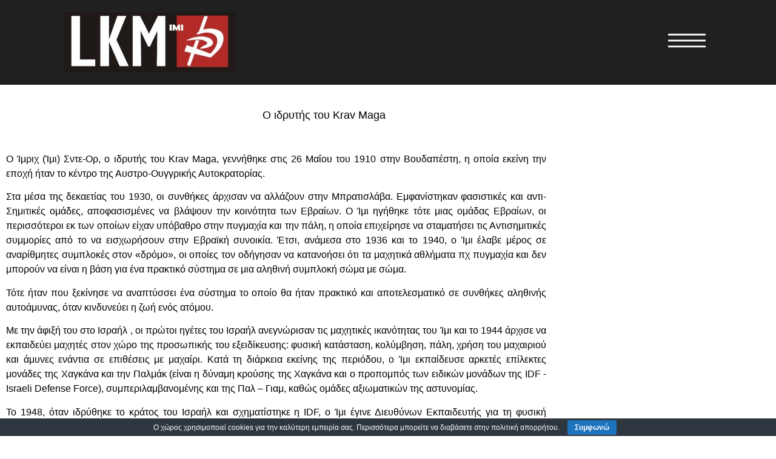

--- FILE ---
content_type: text/html; charset=UTF-8
request_url: https://krav-maga.gr/%CE%BF-%CE%B9%CE%B4%CF%81%CF%85%CF%84%CE%AE%CF%82-%CF%84%CE%BF%CF%85-krav-maga/
body_size: 20618
content:
<!doctype html>
<html lang="el" prefix="og: https://ogp.me/ns#">
<head>
	<meta charset="UTF-8">
	<meta name="viewport" content="width=device-width, initial-scale=1">
	<link rel="profile" href="https://gmpg.org/xfn/11">
	
<!-- Search Engine Optimization by Rank Math - https://rankmath.com/ -->
<title>Ο ιδρυτής του Krav Maga. Ποιος είναι ο Ίμριχ (Ίμι) Σντε-Ορ;</title>
<meta name="description" content="Ο ιδρυτής Ίμριχ (Ίμι) Σντε-Ορ. Ο άνθρωπος που ανακάλυψε το Krav Maga. Ένα χρήσιμο ιστορικό για τον μεγάλο δάσκαλο του Krav Maga."/>
<meta name="robots" content="follow, index, max-snippet:-1, max-video-preview:-1, max-image-preview:large"/>
<link rel="canonical" href="https://krav-maga.gr/%ce%bf-%ce%b9%ce%b4%cf%81%cf%85%cf%84%ce%ae%cf%82-%cf%84%ce%bf%cf%85-krav-maga/" />
<meta property="og:locale" content="el_GR" />
<meta property="og:type" content="article" />
<meta property="og:title" content="Ο ιδρυτής του Krav Maga. Ποιος είναι ο Ίμριχ (Ίμι) Σντε-Ορ;" />
<meta property="og:description" content="Ο ιδρυτής Ίμριχ (Ίμι) Σντε-Ορ. Ο άνθρωπος που ανακάλυψε το Krav Maga. Ένα χρήσιμο ιστορικό για τον μεγάλο δάσκαλο του Krav Maga." />
<meta property="og:url" content="https://krav-maga.gr/%ce%bf-%ce%b9%ce%b4%cf%81%cf%85%cf%84%ce%ae%cf%82-%cf%84%ce%bf%cf%85-krav-maga/" />
<meta property="og:site_name" content="Krav Maga LKM" />
<meta property="article:publisher" content="https://www.facebook.com/profile.php?id=100063547932322" />
<meta property="og:updated_time" content="2022-04-26T19:22:15+03:00" />
<meta property="og:image" content="https://krav-maga.gr/wp-content/uploads/2017/09/Krav_Maga_Logo_International.svg.png" />
<meta property="og:image:secure_url" content="https://krav-maga.gr/wp-content/uploads/2017/09/Krav_Maga_Logo_International.svg.png" />
<meta property="og:image:width" content="2000" />
<meta property="og:image:height" content="2000" />
<meta property="og:image:alt" content="Τι είναι το Krav Maga;" />
<meta property="og:image:type" content="image/png" />
<meta property="article:published_time" content="2017-09-13T08:26:26+03:00" />
<meta property="article:modified_time" content="2022-04-26T19:22:15+03:00" />
<meta name="twitter:card" content="summary_large_image" />
<meta name="twitter:title" content="Ο ιδρυτής του Krav Maga. Ποιος είναι ο Ίμριχ (Ίμι) Σντε-Ορ;" />
<meta name="twitter:description" content="Ο ιδρυτής Ίμριχ (Ίμι) Σντε-Ορ. Ο άνθρωπος που ανακάλυψε το Krav Maga. Ένα χρήσιμο ιστορικό για τον μεγάλο δάσκαλο του Krav Maga." />
<meta name="twitter:creator" content="@pinguinland" />
<meta name="twitter:image" content="https://krav-maga.gr/wp-content/uploads/2017/09/Krav_Maga_Logo_International.svg.png" />
<meta name="twitter:label1" content="Time to read" />
<meta name="twitter:data1" content="3 minutes" />
<script type="application/ld+json" class="rank-math-schema">{"@context":"https://schema.org","@graph":[{"@type":"Organization","@id":"https://krav-maga.gr/#organization","name":"Krav Maga LKM","url":"https://krav-maga.gr","sameAs":["https://www.facebook.com/profile.php?id=100063547932322","https://www.instagram.com/limitskravmaga/","https://www.tiktok.com/@limits.krav.maga"],"logo":{"@type":"ImageObject","@id":"https://krav-maga.gr/#logo","url":"https://krav-maga.gr/wp-content/uploads/2024/01/kravsocial.webp","contentUrl":"https://krav-maga.gr/wp-content/uploads/2024/01/kravsocial.webp","caption":"Krav Maga LKM","inLanguage":"el","width":"1200","height":"630"}},{"@type":"WebSite","@id":"https://krav-maga.gr/#website","url":"https://krav-maga.gr","name":"Krav Maga LKM","publisher":{"@id":"https://krav-maga.gr/#organization"},"inLanguage":"el"},{"@type":"ImageObject","@id":"https://krav-maga.gr/wp-content/uploads/2017/09/Krav_Maga_Logo_International.svg.png","url":"https://krav-maga.gr/wp-content/uploads/2017/09/Krav_Maga_Logo_International.svg.png","width":"2000","height":"2000","caption":"\u03a4\u03b9 \u03b5\u03af\u03bd\u03b1\u03b9 \u03c4\u03bf Krav Maga;","inLanguage":"el"},{"@type":"BreadcrumbList","@id":"https://krav-maga.gr/%ce%bf-%ce%b9%ce%b4%cf%81%cf%85%cf%84%ce%ae%cf%82-%cf%84%ce%bf%cf%85-krav-maga/#breadcrumb","itemListElement":[{"@type":"ListItem","position":"1","item":{"@id":"https://krav-maga.gr","name":"\u0391\u03c1\u03c7\u03b9\u03ba\u03ae"}},{"@type":"ListItem","position":"2","item":{"@id":"https://krav-maga.gr/%ce%bf-%ce%b9%ce%b4%cf%81%cf%85%cf%84%ce%ae%cf%82-%cf%84%ce%bf%cf%85-krav-maga/","name":"\u039f \u03b9\u03b4\u03c1\u03c5\u03c4\u03ae\u03c2 \u03c4\u03bf\u03c5 Krav Maga"}}]},{"@type":"WebPage","@id":"https://krav-maga.gr/%ce%bf-%ce%b9%ce%b4%cf%81%cf%85%cf%84%ce%ae%cf%82-%cf%84%ce%bf%cf%85-krav-maga/#webpage","url":"https://krav-maga.gr/%ce%bf-%ce%b9%ce%b4%cf%81%cf%85%cf%84%ce%ae%cf%82-%cf%84%ce%bf%cf%85-krav-maga/","name":"\u039f \u03b9\u03b4\u03c1\u03c5\u03c4\u03ae\u03c2 \u03c4\u03bf\u03c5 Krav Maga. \u03a0\u03bf\u03b9\u03bf\u03c2 \u03b5\u03af\u03bd\u03b1\u03b9 \u03bf \u038a\u03bc\u03c1\u03b9\u03c7 (\u038a\u03bc\u03b9) \u03a3\u03bd\u03c4\u03b5-\u039f\u03c1;","datePublished":"2017-09-13T08:26:26+03:00","dateModified":"2022-04-26T19:22:15+03:00","isPartOf":{"@id":"https://krav-maga.gr/#website"},"primaryImageOfPage":{"@id":"https://krav-maga.gr/wp-content/uploads/2017/09/Krav_Maga_Logo_International.svg.png"},"inLanguage":"el","breadcrumb":{"@id":"https://krav-maga.gr/%ce%bf-%ce%b9%ce%b4%cf%81%cf%85%cf%84%ce%ae%cf%82-%cf%84%ce%bf%cf%85-krav-maga/#breadcrumb"}},{"@type":"Person","@id":"https://krav-maga.gr/%ce%bf-%ce%b9%ce%b4%cf%81%cf%85%cf%84%ce%ae%cf%82-%cf%84%ce%bf%cf%85-krav-maga/#author","name":"pinguinland","image":{"@type":"ImageObject","@id":"https://secure.gravatar.com/avatar/8798acfb8cf42d2d831f9330ee50a18d82096bd2bca6d0f79526f131cf4e9ecf?s=96&amp;d=mm&amp;r=g","url":"https://secure.gravatar.com/avatar/8798acfb8cf42d2d831f9330ee50a18d82096bd2bca6d0f79526f131cf4e9ecf?s=96&amp;d=mm&amp;r=g","caption":"pinguinland","inLanguage":"el"},"sameAs":["https://twitter.com/pinguinland"],"worksFor":{"@id":"https://krav-maga.gr/#organization"}},{"@type":"Article","headline":"\u039f \u03b9\u03b4\u03c1\u03c5\u03c4\u03ae\u03c2 \u03c4\u03bf\u03c5 Krav Maga. \u03a0\u03bf\u03b9\u03bf\u03c2 \u03b5\u03af\u03bd\u03b1\u03b9 \u03bf \u038a\u03bc\u03c1\u03b9\u03c7 (\u038a\u03bc\u03b9) \u03a3\u03bd\u03c4\u03b5-\u039f\u03c1;","keywords":"\u039f \u03b9\u03b4\u03c1\u03c5\u03c4\u03ae\u03c2 \u038a\u03bc\u03c1\u03b9\u03c7 (\u038a\u03bc\u03b9) \u03a3\u03bd\u03c4\u03b5-\u039f\u03c1","datePublished":"2017-09-13T08:26:26+03:00","dateModified":"2022-04-26T19:22:15+03:00","author":{"@id":"https://krav-maga.gr/%ce%bf-%ce%b9%ce%b4%cf%81%cf%85%cf%84%ce%ae%cf%82-%cf%84%ce%bf%cf%85-krav-maga/#author","name":"pinguinland"},"publisher":{"@id":"https://krav-maga.gr/#organization"},"description":"\u039f \u03b9\u03b4\u03c1\u03c5\u03c4\u03ae\u03c2 \u038a\u03bc\u03c1\u03b9\u03c7 (\u038a\u03bc\u03b9) \u03a3\u03bd\u03c4\u03b5-\u039f\u03c1. \u039f \u03ac\u03bd\u03b8\u03c1\u03c9\u03c0\u03bf\u03c2 \u03c0\u03bf\u03c5 \u03b1\u03bd\u03b1\u03ba\u03ac\u03bb\u03c5\u03c8\u03b5 \u03c4\u03bf Krav Maga. \u0388\u03bd\u03b1 \u03c7\u03c1\u03ae\u03c3\u03b9\u03bc\u03bf \u03b9\u03c3\u03c4\u03bf\u03c1\u03b9\u03ba\u03cc \u03b3\u03b9\u03b1 \u03c4\u03bf\u03bd \u03bc\u03b5\u03b3\u03ac\u03bb\u03bf \u03b4\u03ac\u03c3\u03ba\u03b1\u03bb\u03bf \u03c4\u03bf\u03c5 Krav Maga.","name":"\u039f \u03b9\u03b4\u03c1\u03c5\u03c4\u03ae\u03c2 \u03c4\u03bf\u03c5 Krav Maga. \u03a0\u03bf\u03b9\u03bf\u03c2 \u03b5\u03af\u03bd\u03b1\u03b9 \u03bf \u038a\u03bc\u03c1\u03b9\u03c7 (\u038a\u03bc\u03b9) \u03a3\u03bd\u03c4\u03b5-\u039f\u03c1;","@id":"https://krav-maga.gr/%ce%bf-%ce%b9%ce%b4%cf%81%cf%85%cf%84%ce%ae%cf%82-%cf%84%ce%bf%cf%85-krav-maga/#richSnippet","isPartOf":{"@id":"https://krav-maga.gr/%ce%bf-%ce%b9%ce%b4%cf%81%cf%85%cf%84%ce%ae%cf%82-%cf%84%ce%bf%cf%85-krav-maga/#webpage"},"image":{"@id":"https://krav-maga.gr/wp-content/uploads/2017/09/Krav_Maga_Logo_International.svg.png"},"inLanguage":"el","mainEntityOfPage":{"@id":"https://krav-maga.gr/%ce%bf-%ce%b9%ce%b4%cf%81%cf%85%cf%84%ce%ae%cf%82-%cf%84%ce%bf%cf%85-krav-maga/#webpage"}}]}</script>
<!-- /Rank Math WordPress SEO plugin -->

<link rel="alternate" type="application/rss+xml" title="Ροή RSS &raquo; Krav Maga LKM" href="https://krav-maga.gr/feed/" />
<link rel="alternate" type="application/rss+xml" title="Ροή Σχολίων &raquo; Krav Maga LKM" href="https://krav-maga.gr/comments/feed/" />
<link rel="alternate" title="oEmbed (JSON)" type="application/json+oembed" href="https://krav-maga.gr/wp-json/oembed/1.0/embed?url=https%3A%2F%2Fkrav-maga.gr%2F%25ce%25bf-%25ce%25b9%25ce%25b4%25cf%2581%25cf%2585%25cf%2584%25ce%25ae%25cf%2582-%25cf%2584%25ce%25bf%25cf%2585-krav-maga%2F" />
<link rel="alternate" title="oEmbed (XML)" type="text/xml+oembed" href="https://krav-maga.gr/wp-json/oembed/1.0/embed?url=https%3A%2F%2Fkrav-maga.gr%2F%25ce%25bf-%25ce%25b9%25ce%25b4%25cf%2581%25cf%2585%25cf%2584%25ce%25ae%25cf%2582-%25cf%2584%25ce%25bf%25cf%2585-krav-maga%2F&#038;format=xml" />
<style id='wp-img-auto-sizes-contain-inline-css'>
img:is([sizes=auto i],[sizes^="auto," i]){contain-intrinsic-size:3000px 1500px}
/*# sourceURL=wp-img-auto-sizes-contain-inline-css */
</style>
<style id='wp-emoji-styles-inline-css'>

	img.wp-smiley, img.emoji {
		display: inline !important;
		border: none !important;
		box-shadow: none !important;
		height: 1em !important;
		width: 1em !important;
		margin: 0 0.07em !important;
		vertical-align: -0.1em !important;
		background: none !important;
		padding: 0 !important;
	}
/*# sourceURL=wp-emoji-styles-inline-css */
</style>
<link rel='stylesheet' id='jet-engine-frontend-css' href='https://krav-maga.gr/wp-content/plugins/jet-engine/assets/css/frontend.css?ver=3.8.2.1' media='all' />
<style id='global-styles-inline-css'>
:root{--wp--preset--aspect-ratio--square: 1;--wp--preset--aspect-ratio--4-3: 4/3;--wp--preset--aspect-ratio--3-4: 3/4;--wp--preset--aspect-ratio--3-2: 3/2;--wp--preset--aspect-ratio--2-3: 2/3;--wp--preset--aspect-ratio--16-9: 16/9;--wp--preset--aspect-ratio--9-16: 9/16;--wp--preset--color--black: #000000;--wp--preset--color--cyan-bluish-gray: #abb8c3;--wp--preset--color--white: #ffffff;--wp--preset--color--pale-pink: #f78da7;--wp--preset--color--vivid-red: #cf2e2e;--wp--preset--color--luminous-vivid-orange: #ff6900;--wp--preset--color--luminous-vivid-amber: #fcb900;--wp--preset--color--light-green-cyan: #7bdcb5;--wp--preset--color--vivid-green-cyan: #00d084;--wp--preset--color--pale-cyan-blue: #8ed1fc;--wp--preset--color--vivid-cyan-blue: #0693e3;--wp--preset--color--vivid-purple: #9b51e0;--wp--preset--gradient--vivid-cyan-blue-to-vivid-purple: linear-gradient(135deg,rgb(6,147,227) 0%,rgb(155,81,224) 100%);--wp--preset--gradient--light-green-cyan-to-vivid-green-cyan: linear-gradient(135deg,rgb(122,220,180) 0%,rgb(0,208,130) 100%);--wp--preset--gradient--luminous-vivid-amber-to-luminous-vivid-orange: linear-gradient(135deg,rgb(252,185,0) 0%,rgb(255,105,0) 100%);--wp--preset--gradient--luminous-vivid-orange-to-vivid-red: linear-gradient(135deg,rgb(255,105,0) 0%,rgb(207,46,46) 100%);--wp--preset--gradient--very-light-gray-to-cyan-bluish-gray: linear-gradient(135deg,rgb(238,238,238) 0%,rgb(169,184,195) 100%);--wp--preset--gradient--cool-to-warm-spectrum: linear-gradient(135deg,rgb(74,234,220) 0%,rgb(151,120,209) 20%,rgb(207,42,186) 40%,rgb(238,44,130) 60%,rgb(251,105,98) 80%,rgb(254,248,76) 100%);--wp--preset--gradient--blush-light-purple: linear-gradient(135deg,rgb(255,206,236) 0%,rgb(152,150,240) 100%);--wp--preset--gradient--blush-bordeaux: linear-gradient(135deg,rgb(254,205,165) 0%,rgb(254,45,45) 50%,rgb(107,0,62) 100%);--wp--preset--gradient--luminous-dusk: linear-gradient(135deg,rgb(255,203,112) 0%,rgb(199,81,192) 50%,rgb(65,88,208) 100%);--wp--preset--gradient--pale-ocean: linear-gradient(135deg,rgb(255,245,203) 0%,rgb(182,227,212) 50%,rgb(51,167,181) 100%);--wp--preset--gradient--electric-grass: linear-gradient(135deg,rgb(202,248,128) 0%,rgb(113,206,126) 100%);--wp--preset--gradient--midnight: linear-gradient(135deg,rgb(2,3,129) 0%,rgb(40,116,252) 100%);--wp--preset--font-size--small: 13px;--wp--preset--font-size--medium: 20px;--wp--preset--font-size--large: 36px;--wp--preset--font-size--x-large: 42px;--wp--preset--spacing--20: 0.44rem;--wp--preset--spacing--30: 0.67rem;--wp--preset--spacing--40: 1rem;--wp--preset--spacing--50: 1.5rem;--wp--preset--spacing--60: 2.25rem;--wp--preset--spacing--70: 3.38rem;--wp--preset--spacing--80: 5.06rem;--wp--preset--shadow--natural: 6px 6px 9px rgba(0, 0, 0, 0.2);--wp--preset--shadow--deep: 12px 12px 50px rgba(0, 0, 0, 0.4);--wp--preset--shadow--sharp: 6px 6px 0px rgba(0, 0, 0, 0.2);--wp--preset--shadow--outlined: 6px 6px 0px -3px rgb(255, 255, 255), 6px 6px rgb(0, 0, 0);--wp--preset--shadow--crisp: 6px 6px 0px rgb(0, 0, 0);}:root { --wp--style--global--content-size: 800px;--wp--style--global--wide-size: 1200px; }:where(body) { margin: 0; }.wp-site-blocks > .alignleft { float: left; margin-right: 2em; }.wp-site-blocks > .alignright { float: right; margin-left: 2em; }.wp-site-blocks > .aligncenter { justify-content: center; margin-left: auto; margin-right: auto; }:where(.wp-site-blocks) > * { margin-block-start: 24px; margin-block-end: 0; }:where(.wp-site-blocks) > :first-child { margin-block-start: 0; }:where(.wp-site-blocks) > :last-child { margin-block-end: 0; }:root { --wp--style--block-gap: 24px; }:root :where(.is-layout-flow) > :first-child{margin-block-start: 0;}:root :where(.is-layout-flow) > :last-child{margin-block-end: 0;}:root :where(.is-layout-flow) > *{margin-block-start: 24px;margin-block-end: 0;}:root :where(.is-layout-constrained) > :first-child{margin-block-start: 0;}:root :where(.is-layout-constrained) > :last-child{margin-block-end: 0;}:root :where(.is-layout-constrained) > *{margin-block-start: 24px;margin-block-end: 0;}:root :where(.is-layout-flex){gap: 24px;}:root :where(.is-layout-grid){gap: 24px;}.is-layout-flow > .alignleft{float: left;margin-inline-start: 0;margin-inline-end: 2em;}.is-layout-flow > .alignright{float: right;margin-inline-start: 2em;margin-inline-end: 0;}.is-layout-flow > .aligncenter{margin-left: auto !important;margin-right: auto !important;}.is-layout-constrained > .alignleft{float: left;margin-inline-start: 0;margin-inline-end: 2em;}.is-layout-constrained > .alignright{float: right;margin-inline-start: 2em;margin-inline-end: 0;}.is-layout-constrained > .aligncenter{margin-left: auto !important;margin-right: auto !important;}.is-layout-constrained > :where(:not(.alignleft):not(.alignright):not(.alignfull)){max-width: var(--wp--style--global--content-size);margin-left: auto !important;margin-right: auto !important;}.is-layout-constrained > .alignwide{max-width: var(--wp--style--global--wide-size);}body .is-layout-flex{display: flex;}.is-layout-flex{flex-wrap: wrap;align-items: center;}.is-layout-flex > :is(*, div){margin: 0;}body .is-layout-grid{display: grid;}.is-layout-grid > :is(*, div){margin: 0;}body{padding-top: 0px;padding-right: 0px;padding-bottom: 0px;padding-left: 0px;}a:where(:not(.wp-element-button)){text-decoration: underline;}:root :where(.wp-element-button, .wp-block-button__link){background-color: #32373c;border-width: 0;color: #fff;font-family: inherit;font-size: inherit;font-style: inherit;font-weight: inherit;letter-spacing: inherit;line-height: inherit;padding-top: calc(0.667em + 2px);padding-right: calc(1.333em + 2px);padding-bottom: calc(0.667em + 2px);padding-left: calc(1.333em + 2px);text-decoration: none;text-transform: inherit;}.has-black-color{color: var(--wp--preset--color--black) !important;}.has-cyan-bluish-gray-color{color: var(--wp--preset--color--cyan-bluish-gray) !important;}.has-white-color{color: var(--wp--preset--color--white) !important;}.has-pale-pink-color{color: var(--wp--preset--color--pale-pink) !important;}.has-vivid-red-color{color: var(--wp--preset--color--vivid-red) !important;}.has-luminous-vivid-orange-color{color: var(--wp--preset--color--luminous-vivid-orange) !important;}.has-luminous-vivid-amber-color{color: var(--wp--preset--color--luminous-vivid-amber) !important;}.has-light-green-cyan-color{color: var(--wp--preset--color--light-green-cyan) !important;}.has-vivid-green-cyan-color{color: var(--wp--preset--color--vivid-green-cyan) !important;}.has-pale-cyan-blue-color{color: var(--wp--preset--color--pale-cyan-blue) !important;}.has-vivid-cyan-blue-color{color: var(--wp--preset--color--vivid-cyan-blue) !important;}.has-vivid-purple-color{color: var(--wp--preset--color--vivid-purple) !important;}.has-black-background-color{background-color: var(--wp--preset--color--black) !important;}.has-cyan-bluish-gray-background-color{background-color: var(--wp--preset--color--cyan-bluish-gray) !important;}.has-white-background-color{background-color: var(--wp--preset--color--white) !important;}.has-pale-pink-background-color{background-color: var(--wp--preset--color--pale-pink) !important;}.has-vivid-red-background-color{background-color: var(--wp--preset--color--vivid-red) !important;}.has-luminous-vivid-orange-background-color{background-color: var(--wp--preset--color--luminous-vivid-orange) !important;}.has-luminous-vivid-amber-background-color{background-color: var(--wp--preset--color--luminous-vivid-amber) !important;}.has-light-green-cyan-background-color{background-color: var(--wp--preset--color--light-green-cyan) !important;}.has-vivid-green-cyan-background-color{background-color: var(--wp--preset--color--vivid-green-cyan) !important;}.has-pale-cyan-blue-background-color{background-color: var(--wp--preset--color--pale-cyan-blue) !important;}.has-vivid-cyan-blue-background-color{background-color: var(--wp--preset--color--vivid-cyan-blue) !important;}.has-vivid-purple-background-color{background-color: var(--wp--preset--color--vivid-purple) !important;}.has-black-border-color{border-color: var(--wp--preset--color--black) !important;}.has-cyan-bluish-gray-border-color{border-color: var(--wp--preset--color--cyan-bluish-gray) !important;}.has-white-border-color{border-color: var(--wp--preset--color--white) !important;}.has-pale-pink-border-color{border-color: var(--wp--preset--color--pale-pink) !important;}.has-vivid-red-border-color{border-color: var(--wp--preset--color--vivid-red) !important;}.has-luminous-vivid-orange-border-color{border-color: var(--wp--preset--color--luminous-vivid-orange) !important;}.has-luminous-vivid-amber-border-color{border-color: var(--wp--preset--color--luminous-vivid-amber) !important;}.has-light-green-cyan-border-color{border-color: var(--wp--preset--color--light-green-cyan) !important;}.has-vivid-green-cyan-border-color{border-color: var(--wp--preset--color--vivid-green-cyan) !important;}.has-pale-cyan-blue-border-color{border-color: var(--wp--preset--color--pale-cyan-blue) !important;}.has-vivid-cyan-blue-border-color{border-color: var(--wp--preset--color--vivid-cyan-blue) !important;}.has-vivid-purple-border-color{border-color: var(--wp--preset--color--vivid-purple) !important;}.has-vivid-cyan-blue-to-vivid-purple-gradient-background{background: var(--wp--preset--gradient--vivid-cyan-blue-to-vivid-purple) !important;}.has-light-green-cyan-to-vivid-green-cyan-gradient-background{background: var(--wp--preset--gradient--light-green-cyan-to-vivid-green-cyan) !important;}.has-luminous-vivid-amber-to-luminous-vivid-orange-gradient-background{background: var(--wp--preset--gradient--luminous-vivid-amber-to-luminous-vivid-orange) !important;}.has-luminous-vivid-orange-to-vivid-red-gradient-background{background: var(--wp--preset--gradient--luminous-vivid-orange-to-vivid-red) !important;}.has-very-light-gray-to-cyan-bluish-gray-gradient-background{background: var(--wp--preset--gradient--very-light-gray-to-cyan-bluish-gray) !important;}.has-cool-to-warm-spectrum-gradient-background{background: var(--wp--preset--gradient--cool-to-warm-spectrum) !important;}.has-blush-light-purple-gradient-background{background: var(--wp--preset--gradient--blush-light-purple) !important;}.has-blush-bordeaux-gradient-background{background: var(--wp--preset--gradient--blush-bordeaux) !important;}.has-luminous-dusk-gradient-background{background: var(--wp--preset--gradient--luminous-dusk) !important;}.has-pale-ocean-gradient-background{background: var(--wp--preset--gradient--pale-ocean) !important;}.has-electric-grass-gradient-background{background: var(--wp--preset--gradient--electric-grass) !important;}.has-midnight-gradient-background{background: var(--wp--preset--gradient--midnight) !important;}.has-small-font-size{font-size: var(--wp--preset--font-size--small) !important;}.has-medium-font-size{font-size: var(--wp--preset--font-size--medium) !important;}.has-large-font-size{font-size: var(--wp--preset--font-size--large) !important;}.has-x-large-font-size{font-size: var(--wp--preset--font-size--x-large) !important;}
:root :where(.wp-block-pullquote){font-size: 1.5em;line-height: 1.6;}
/*# sourceURL=global-styles-inline-css */
</style>
<link rel='stylesheet' id='cookie-bar-css-css' href='https://krav-maga.gr/wp-content/plugins/cookie-bar/css/cookie-bar.css?ver=6.9' media='all' />
<link rel='stylesheet' id='hello-elementor-css' href='https://krav-maga.gr/wp-content/themes/hello-elementor/assets/css/reset.css?ver=3.4.6' media='all' />
<link rel='stylesheet' id='hello-elementor-theme-style-css' href='https://krav-maga.gr/wp-content/themes/hello-elementor/assets/css/theme.css?ver=3.4.6' media='all' />
<link rel='stylesheet' id='hello-elementor-header-footer-css' href='https://krav-maga.gr/wp-content/themes/hello-elementor/assets/css/header-footer.css?ver=3.4.6' media='all' />
<link rel='stylesheet' id='jet-popup-frontend-css' href='https://krav-maga.gr/wp-content/plugins/jet-popup/assets/css/jet-popup-frontend.css?ver=2.0.20.3' media='all' />
<link rel='stylesheet' id='elementor-frontend-css' href='https://krav-maga.gr/wp-content/plugins/elementor/assets/css/frontend.min.css?ver=3.34.3' media='all' />
<style id='elementor-frontend-inline-css'>
.elementor-kit-936{--e-global-color-primary:#4B4646;--e-global-color-secondary:#B7B4B4;--e-global-color-text:#707070;--e-global-color-accent:#F6121C;--e-global-color-2b4c7553:#202020;--e-global-color-5db4379e:#AD160C;--e-global-color-7eb5729e:#1F1A17;--e-global-color-4a2b60a4:#000000;--e-global-color-3f710685:#FFFFFF;--e-global-typography-primary-font-family:"sc";--e-global-typography-primary-font-size:18px;--e-global-typography-primary-font-weight:500;--e-global-typography-secondary-font-family:"sc";--e-global-typography-secondary-font-size:18px;--e-global-typography-secondary-font-weight:400;--e-global-typography-text-font-family:"office";--e-global-typography-text-font-size:16px;--e-global-typography-text-font-weight:400;--e-global-typography-accent-font-family:"office";--e-global-typography-accent-font-size:17px;--e-global-typography-accent-font-weight:500;color:var( --e-global-color-2b4c7553 );font-family:"office", Sans-serif;font-size:17px;font-weight:500;}.elementor-kit-936 a{color:#9F0000;font-family:"office", Sans-serif;font-size:17px;}.elementor-kit-936 a:hover{color:#414040;}.elementor-section.elementor-section-boxed > .elementor-container{max-width:100%;}.e-con{--container-max-width:100%;}.elementor-widget:not(:last-child){margin-block-end:0px;}.elementor-element{--widgets-spacing:0px 0px;--widgets-spacing-row:0px;--widgets-spacing-column:0px;}{}h1.entry-title{display:var(--page-title-display);}@media(max-width:1024px){.elementor-section.elementor-section-boxed > .elementor-container{max-width:1024px;}.e-con{--container-max-width:1024px;}}@media(max-width:767px){.elementor-section.elementor-section-boxed > .elementor-container{max-width:767px;}.e-con{--container-max-width:767px;}}
.elementor-81 .elementor-element.elementor-element-tjrsvhd > .elementor-container{max-width:1069px;}.elementor-widget-heading .elementor-heading-title{font-family:var( --e-global-typography-primary-font-family ), Sans-serif;font-size:var( --e-global-typography-primary-font-size );font-weight:var( --e-global-typography-primary-font-weight );color:var( --e-global-color-primary );}.elementor-81 .elementor-element.elementor-element-cfilesg > .elementor-widget-container{margin:3% 0% 3% 0%;}.elementor-81 .elementor-element.elementor-element-cfilesg{text-align:center;}.elementor-81 .elementor-element.elementor-element-cfilesg .elementor-heading-title{font-family:var( --e-global-typography-primary-font-family ), Sans-serif;font-size:var( --e-global-typography-primary-font-size );font-weight:var( --e-global-typography-primary-font-weight );color:var( --e-global-color-4a2b60a4 );}.elementor-81 .elementor-element.elementor-element-sk8la2y > .elementor-container{max-width:911px;}.elementor-widget-text-editor{font-family:var( --e-global-typography-text-font-family ), Sans-serif;font-size:var( --e-global-typography-text-font-size );font-weight:var( --e-global-typography-text-font-weight );color:var( --e-global-color-text );}.elementor-widget-text-editor.elementor-drop-cap-view-stacked .elementor-drop-cap{background-color:var( --e-global-color-primary );}.elementor-widget-text-editor.elementor-drop-cap-view-framed .elementor-drop-cap, .elementor-widget-text-editor.elementor-drop-cap-view-default .elementor-drop-cap{color:var( --e-global-color-primary );border-color:var( --e-global-color-primary );}.elementor-81 .elementor-element.elementor-element-lo25tzd{text-align:justify;font-family:var( --e-global-typography-text-font-family ), Sans-serif;font-size:var( --e-global-typography-text-font-size );font-weight:var( --e-global-typography-text-font-weight );color:var( --e-global-color-4a2b60a4 );}:root{--page-title-display:none;}@media(max-width:1024px){.elementor-widget-heading .elementor-heading-title{font-size:var( --e-global-typography-primary-font-size );}.elementor-81 .elementor-element.elementor-element-cfilesg .elementor-heading-title{font-size:var( --e-global-typography-primary-font-size );}.elementor-widget-text-editor{font-size:var( --e-global-typography-text-font-size );}.elementor-81 .elementor-element.elementor-element-lo25tzd{font-size:var( --e-global-typography-text-font-size );}}@media(max-width:767px){.elementor-widget-heading .elementor-heading-title{font-size:var( --e-global-typography-primary-font-size );}.elementor-81 .elementor-element.elementor-element-cfilesg .elementor-heading-title{font-size:var( --e-global-typography-primary-font-size );}.elementor-widget-text-editor{font-size:var( --e-global-typography-text-font-size );}.elementor-81 .elementor-element.elementor-element-lo25tzd{font-size:var( --e-global-typography-text-font-size );}}
.elementor-333 .elementor-element.elementor-element-3c44694{--display:flex;--min-height:16vh;--flex-direction:row;--container-widget-width:calc( ( 1 - var( --container-widget-flex-grow ) ) * 100% );--container-widget-height:100%;--container-widget-flex-grow:1;--container-widget-align-self:stretch;--flex-wrap-mobile:wrap;--justify-content:center;--align-items:center;--gap:10px 10px;--row-gap:10px;--column-gap:10px;--z-index:9999;}.elementor-333 .elementor-element.elementor-element-3c44694:not(.elementor-motion-effects-element-type-background), .elementor-333 .elementor-element.elementor-element-3c44694 > .elementor-motion-effects-container > .elementor-motion-effects-layer{background-color:var( --e-global-color-2b4c7553 );}.elementor-333 .elementor-element.elementor-element-b81a530{--display:flex;}.elementor-widget-image .widget-image-caption{color:var( --e-global-color-text );font-family:var( --e-global-typography-text-font-family ), Sans-serif;font-size:var( --e-global-typography-text-font-size );font-weight:var( --e-global-typography-text-font-weight );}.elementor-333 .elementor-element.elementor-element-ac1b6ed{--display:flex;}.elementor-widget-icon.elementor-view-stacked .elementor-icon{background-color:var( --e-global-color-primary );}.elementor-widget-icon.elementor-view-framed .elementor-icon, .elementor-widget-icon.elementor-view-default .elementor-icon{color:var( --e-global-color-primary );border-color:var( --e-global-color-primary );}.elementor-widget-icon.elementor-view-framed .elementor-icon, .elementor-widget-icon.elementor-view-default .elementor-icon svg{fill:var( --e-global-color-primary );}.elementor-333 .elementor-element.elementor-element-619bb74 .elementor-icon-wrapper{text-align:end;}.elementor-333 .elementor-element.elementor-element-619bb74.elementor-view-stacked .elementor-icon{background-color:var( --e-global-color-3f710685 );}.elementor-333 .elementor-element.elementor-element-619bb74.elementor-view-framed .elementor-icon, .elementor-333 .elementor-element.elementor-element-619bb74.elementor-view-default .elementor-icon{color:var( --e-global-color-3f710685 );border-color:var( --e-global-color-3f710685 );}.elementor-333 .elementor-element.elementor-element-619bb74.elementor-view-framed .elementor-icon, .elementor-333 .elementor-element.elementor-element-619bb74.elementor-view-default .elementor-icon svg{fill:var( --e-global-color-3f710685 );}.elementor-333 .elementor-element.elementor-element-619bb74 .elementor-icon{font-size:90px;}.elementor-333 .elementor-element.elementor-element-619bb74 .elementor-icon svg{height:90px;}@media(max-width:1024px){.elementor-widget-image .widget-image-caption{font-size:var( --e-global-typography-text-font-size );}}@media(min-width:768px){.elementor-333 .elementor-element.elementor-element-3c44694{--content-width:87%;}.elementor-333 .elementor-element.elementor-element-b81a530{--width:28.25%;}.elementor-333 .elementor-element.elementor-element-ac1b6ed{--width:71.75%;}}@media(max-width:767px){.elementor-333 .elementor-element.elementor-element-3c44694{--content-width:100%;--flex-direction:row;--container-widget-width:calc( ( 1 - var( --container-widget-flex-grow ) ) * 100% );--container-widget-height:100%;--container-widget-flex-grow:1;--container-widget-align-self:stretch;--flex-wrap-mobile:wrap;--justify-content:center;--align-items:center;--gap:0px 0px;--row-gap:0px;--column-gap:0px;}.elementor-333 .elementor-element.elementor-element-b81a530{--width:50%;}.elementor-widget-image .widget-image-caption{font-size:var( --e-global-typography-text-font-size );}.elementor-333 .elementor-element.elementor-element-ac1b6ed{--width:49%;}}
@-webkit-keyframes ha_fadeIn{0%{opacity:0}to{opacity:1}}@keyframes ha_fadeIn{0%{opacity:0}to{opacity:1}}@-webkit-keyframes ha_zoomIn{0%{opacity:0;-webkit-transform:scale3d(.3,.3,.3);transform:scale3d(.3,.3,.3)}50%{opacity:1}}@keyframes ha_zoomIn{0%{opacity:0;-webkit-transform:scale3d(.3,.3,.3);transform:scale3d(.3,.3,.3)}50%{opacity:1}}@-webkit-keyframes ha_rollIn{0%{opacity:0;-webkit-transform:translate3d(-100%,0,0) rotate3d(0,0,1,-120deg);transform:translate3d(-100%,0,0) rotate3d(0,0,1,-120deg)}to{opacity:1}}@keyframes ha_rollIn{0%{opacity:0;-webkit-transform:translate3d(-100%,0,0) rotate3d(0,0,1,-120deg);transform:translate3d(-100%,0,0) rotate3d(0,0,1,-120deg)}to{opacity:1}}@-webkit-keyframes ha_bounce{0%,20%,53%,to{-webkit-animation-timing-function:cubic-bezier(.215,.61,.355,1);animation-timing-function:cubic-bezier(.215,.61,.355,1)}40%,43%{-webkit-transform:translate3d(0,-30px,0) scaleY(1.1);transform:translate3d(0,-30px,0) scaleY(1.1);-webkit-animation-timing-function:cubic-bezier(.755,.05,.855,.06);animation-timing-function:cubic-bezier(.755,.05,.855,.06)}70%{-webkit-transform:translate3d(0,-15px,0) scaleY(1.05);transform:translate3d(0,-15px,0) scaleY(1.05);-webkit-animation-timing-function:cubic-bezier(.755,.05,.855,.06);animation-timing-function:cubic-bezier(.755,.05,.855,.06)}80%{-webkit-transition-timing-function:cubic-bezier(.215,.61,.355,1);transition-timing-function:cubic-bezier(.215,.61,.355,1);-webkit-transform:translate3d(0,0,0) scaleY(.95);transform:translate3d(0,0,0) scaleY(.95)}90%{-webkit-transform:translate3d(0,-4px,0) scaleY(1.02);transform:translate3d(0,-4px,0) scaleY(1.02)}}@keyframes ha_bounce{0%,20%,53%,to{-webkit-animation-timing-function:cubic-bezier(.215,.61,.355,1);animation-timing-function:cubic-bezier(.215,.61,.355,1)}40%,43%{-webkit-transform:translate3d(0,-30px,0) scaleY(1.1);transform:translate3d(0,-30px,0) scaleY(1.1);-webkit-animation-timing-function:cubic-bezier(.755,.05,.855,.06);animation-timing-function:cubic-bezier(.755,.05,.855,.06)}70%{-webkit-transform:translate3d(0,-15px,0) scaleY(1.05);transform:translate3d(0,-15px,0) scaleY(1.05);-webkit-animation-timing-function:cubic-bezier(.755,.05,.855,.06);animation-timing-function:cubic-bezier(.755,.05,.855,.06)}80%{-webkit-transition-timing-function:cubic-bezier(.215,.61,.355,1);transition-timing-function:cubic-bezier(.215,.61,.355,1);-webkit-transform:translate3d(0,0,0) scaleY(.95);transform:translate3d(0,0,0) scaleY(.95)}90%{-webkit-transform:translate3d(0,-4px,0) scaleY(1.02);transform:translate3d(0,-4px,0) scaleY(1.02)}}@-webkit-keyframes ha_bounceIn{0%,20%,40%,60%,80%,to{-webkit-animation-timing-function:cubic-bezier(.215,.61,.355,1);animation-timing-function:cubic-bezier(.215,.61,.355,1)}0%{opacity:0;-webkit-transform:scale3d(.3,.3,.3);transform:scale3d(.3,.3,.3)}20%{-webkit-transform:scale3d(1.1,1.1,1.1);transform:scale3d(1.1,1.1,1.1)}40%{-webkit-transform:scale3d(.9,.9,.9);transform:scale3d(.9,.9,.9)}60%{opacity:1;-webkit-transform:scale3d(1.03,1.03,1.03);transform:scale3d(1.03,1.03,1.03)}80%{-webkit-transform:scale3d(.97,.97,.97);transform:scale3d(.97,.97,.97)}to{opacity:1}}@keyframes ha_bounceIn{0%,20%,40%,60%,80%,to{-webkit-animation-timing-function:cubic-bezier(.215,.61,.355,1);animation-timing-function:cubic-bezier(.215,.61,.355,1)}0%{opacity:0;-webkit-transform:scale3d(.3,.3,.3);transform:scale3d(.3,.3,.3)}20%{-webkit-transform:scale3d(1.1,1.1,1.1);transform:scale3d(1.1,1.1,1.1)}40%{-webkit-transform:scale3d(.9,.9,.9);transform:scale3d(.9,.9,.9)}60%{opacity:1;-webkit-transform:scale3d(1.03,1.03,1.03);transform:scale3d(1.03,1.03,1.03)}80%{-webkit-transform:scale3d(.97,.97,.97);transform:scale3d(.97,.97,.97)}to{opacity:1}}@-webkit-keyframes ha_flipInX{0%{opacity:0;-webkit-transform:perspective(400px) rotate3d(1,0,0,90deg);transform:perspective(400px) rotate3d(1,0,0,90deg);-webkit-animation-timing-function:ease-in;animation-timing-function:ease-in}40%{-webkit-transform:perspective(400px) rotate3d(1,0,0,-20deg);transform:perspective(400px) rotate3d(1,0,0,-20deg);-webkit-animation-timing-function:ease-in;animation-timing-function:ease-in}60%{opacity:1;-webkit-transform:perspective(400px) rotate3d(1,0,0,10deg);transform:perspective(400px) rotate3d(1,0,0,10deg)}80%{-webkit-transform:perspective(400px) rotate3d(1,0,0,-5deg);transform:perspective(400px) rotate3d(1,0,0,-5deg)}}@keyframes ha_flipInX{0%{opacity:0;-webkit-transform:perspective(400px) rotate3d(1,0,0,90deg);transform:perspective(400px) rotate3d(1,0,0,90deg);-webkit-animation-timing-function:ease-in;animation-timing-function:ease-in}40%{-webkit-transform:perspective(400px) rotate3d(1,0,0,-20deg);transform:perspective(400px) rotate3d(1,0,0,-20deg);-webkit-animation-timing-function:ease-in;animation-timing-function:ease-in}60%{opacity:1;-webkit-transform:perspective(400px) rotate3d(1,0,0,10deg);transform:perspective(400px) rotate3d(1,0,0,10deg)}80%{-webkit-transform:perspective(400px) rotate3d(1,0,0,-5deg);transform:perspective(400px) rotate3d(1,0,0,-5deg)}}@-webkit-keyframes ha_flipInY{0%{opacity:0;-webkit-transform:perspective(400px) rotate3d(0,1,0,90deg);transform:perspective(400px) rotate3d(0,1,0,90deg);-webkit-animation-timing-function:ease-in;animation-timing-function:ease-in}40%{-webkit-transform:perspective(400px) rotate3d(0,1,0,-20deg);transform:perspective(400px) rotate3d(0,1,0,-20deg);-webkit-animation-timing-function:ease-in;animation-timing-function:ease-in}60%{opacity:1;-webkit-transform:perspective(400px) rotate3d(0,1,0,10deg);transform:perspective(400px) rotate3d(0,1,0,10deg)}80%{-webkit-transform:perspective(400px) rotate3d(0,1,0,-5deg);transform:perspective(400px) rotate3d(0,1,0,-5deg)}}@keyframes ha_flipInY{0%{opacity:0;-webkit-transform:perspective(400px) rotate3d(0,1,0,90deg);transform:perspective(400px) rotate3d(0,1,0,90deg);-webkit-animation-timing-function:ease-in;animation-timing-function:ease-in}40%{-webkit-transform:perspective(400px) rotate3d(0,1,0,-20deg);transform:perspective(400px) rotate3d(0,1,0,-20deg);-webkit-animation-timing-function:ease-in;animation-timing-function:ease-in}60%{opacity:1;-webkit-transform:perspective(400px) rotate3d(0,1,0,10deg);transform:perspective(400px) rotate3d(0,1,0,10deg)}80%{-webkit-transform:perspective(400px) rotate3d(0,1,0,-5deg);transform:perspective(400px) rotate3d(0,1,0,-5deg)}}@-webkit-keyframes ha_swing{20%{-webkit-transform:rotate3d(0,0,1,15deg);transform:rotate3d(0,0,1,15deg)}40%{-webkit-transform:rotate3d(0,0,1,-10deg);transform:rotate3d(0,0,1,-10deg)}60%{-webkit-transform:rotate3d(0,0,1,5deg);transform:rotate3d(0,0,1,5deg)}80%{-webkit-transform:rotate3d(0,0,1,-5deg);transform:rotate3d(0,0,1,-5deg)}}@keyframes ha_swing{20%{-webkit-transform:rotate3d(0,0,1,15deg);transform:rotate3d(0,0,1,15deg)}40%{-webkit-transform:rotate3d(0,0,1,-10deg);transform:rotate3d(0,0,1,-10deg)}60%{-webkit-transform:rotate3d(0,0,1,5deg);transform:rotate3d(0,0,1,5deg)}80%{-webkit-transform:rotate3d(0,0,1,-5deg);transform:rotate3d(0,0,1,-5deg)}}@-webkit-keyframes ha_slideInDown{0%{visibility:visible;-webkit-transform:translate3d(0,-100%,0);transform:translate3d(0,-100%,0)}}@keyframes ha_slideInDown{0%{visibility:visible;-webkit-transform:translate3d(0,-100%,0);transform:translate3d(0,-100%,0)}}@-webkit-keyframes ha_slideInUp{0%{visibility:visible;-webkit-transform:translate3d(0,100%,0);transform:translate3d(0,100%,0)}}@keyframes ha_slideInUp{0%{visibility:visible;-webkit-transform:translate3d(0,100%,0);transform:translate3d(0,100%,0)}}@-webkit-keyframes ha_slideInLeft{0%{visibility:visible;-webkit-transform:translate3d(-100%,0,0);transform:translate3d(-100%,0,0)}}@keyframes ha_slideInLeft{0%{visibility:visible;-webkit-transform:translate3d(-100%,0,0);transform:translate3d(-100%,0,0)}}@-webkit-keyframes ha_slideInRight{0%{visibility:visible;-webkit-transform:translate3d(100%,0,0);transform:translate3d(100%,0,0)}}@keyframes ha_slideInRight{0%{visibility:visible;-webkit-transform:translate3d(100%,0,0);transform:translate3d(100%,0,0)}}.ha_fadeIn{-webkit-animation-name:ha_fadeIn;animation-name:ha_fadeIn}.ha_zoomIn{-webkit-animation-name:ha_zoomIn;animation-name:ha_zoomIn}.ha_rollIn{-webkit-animation-name:ha_rollIn;animation-name:ha_rollIn}.ha_bounce{-webkit-transform-origin:center bottom;-ms-transform-origin:center bottom;transform-origin:center bottom;-webkit-animation-name:ha_bounce;animation-name:ha_bounce}.ha_bounceIn{-webkit-animation-name:ha_bounceIn;animation-name:ha_bounceIn;-webkit-animation-duration:.75s;-webkit-animation-duration:calc(var(--animate-duration)*.75);animation-duration:.75s;animation-duration:calc(var(--animate-duration)*.75)}.ha_flipInX,.ha_flipInY{-webkit-animation-name:ha_flipInX;animation-name:ha_flipInX;-webkit-backface-visibility:visible!important;backface-visibility:visible!important}.ha_flipInY{-webkit-animation-name:ha_flipInY;animation-name:ha_flipInY}.ha_swing{-webkit-transform-origin:top center;-ms-transform-origin:top center;transform-origin:top center;-webkit-animation-name:ha_swing;animation-name:ha_swing}.ha_slideInDown{-webkit-animation-name:ha_slideInDown;animation-name:ha_slideInDown}.ha_slideInUp{-webkit-animation-name:ha_slideInUp;animation-name:ha_slideInUp}.ha_slideInLeft{-webkit-animation-name:ha_slideInLeft;animation-name:ha_slideInLeft}.ha_slideInRight{-webkit-animation-name:ha_slideInRight;animation-name:ha_slideInRight}.ha-css-transform-yes{-webkit-transition-duration:var(--ha-tfx-transition-duration, .2s);transition-duration:var(--ha-tfx-transition-duration, .2s);-webkit-transition-property:-webkit-transform;transition-property:transform;transition-property:transform,-webkit-transform;-webkit-transform:translate(var(--ha-tfx-translate-x, 0),var(--ha-tfx-translate-y, 0)) scale(var(--ha-tfx-scale-x, 1),var(--ha-tfx-scale-y, 1)) skew(var(--ha-tfx-skew-x, 0),var(--ha-tfx-skew-y, 0)) rotateX(var(--ha-tfx-rotate-x, 0)) rotateY(var(--ha-tfx-rotate-y, 0)) rotateZ(var(--ha-tfx-rotate-z, 0));transform:translate(var(--ha-tfx-translate-x, 0),var(--ha-tfx-translate-y, 0)) scale(var(--ha-tfx-scale-x, 1),var(--ha-tfx-scale-y, 1)) skew(var(--ha-tfx-skew-x, 0),var(--ha-tfx-skew-y, 0)) rotateX(var(--ha-tfx-rotate-x, 0)) rotateY(var(--ha-tfx-rotate-y, 0)) rotateZ(var(--ha-tfx-rotate-z, 0))}.ha-css-transform-yes:hover{-webkit-transform:translate(var(--ha-tfx-translate-x-hover, var(--ha-tfx-translate-x, 0)),var(--ha-tfx-translate-y-hover, var(--ha-tfx-translate-y, 0))) scale(var(--ha-tfx-scale-x-hover, var(--ha-tfx-scale-x, 1)),var(--ha-tfx-scale-y-hover, var(--ha-tfx-scale-y, 1))) skew(var(--ha-tfx-skew-x-hover, var(--ha-tfx-skew-x, 0)),var(--ha-tfx-skew-y-hover, var(--ha-tfx-skew-y, 0))) rotateX(var(--ha-tfx-rotate-x-hover, var(--ha-tfx-rotate-x, 0))) rotateY(var(--ha-tfx-rotate-y-hover, var(--ha-tfx-rotate-y, 0))) rotateZ(var(--ha-tfx-rotate-z-hover, var(--ha-tfx-rotate-z, 0)));transform:translate(var(--ha-tfx-translate-x-hover, var(--ha-tfx-translate-x, 0)),var(--ha-tfx-translate-y-hover, var(--ha-tfx-translate-y, 0))) scale(var(--ha-tfx-scale-x-hover, var(--ha-tfx-scale-x, 1)),var(--ha-tfx-scale-y-hover, var(--ha-tfx-scale-y, 1))) skew(var(--ha-tfx-skew-x-hover, var(--ha-tfx-skew-x, 0)),var(--ha-tfx-skew-y-hover, var(--ha-tfx-skew-y, 0))) rotateX(var(--ha-tfx-rotate-x-hover, var(--ha-tfx-rotate-x, 0))) rotateY(var(--ha-tfx-rotate-y-hover, var(--ha-tfx-rotate-y, 0))) rotateZ(var(--ha-tfx-rotate-z-hover, var(--ha-tfx-rotate-z, 0)))}.happy-addon>.elementor-widget-container{word-wrap:break-word;overflow-wrap:break-word}.happy-addon>.elementor-widget-container,.happy-addon>.elementor-widget-container *{-webkit-box-sizing:border-box;box-sizing:border-box}.happy-addon:not(:has(.elementor-widget-container)),.happy-addon:not(:has(.elementor-widget-container)) *{-webkit-box-sizing:border-box;box-sizing:border-box;word-wrap:break-word;overflow-wrap:break-word}.happy-addon p:empty{display:none}.happy-addon .elementor-inline-editing{min-height:auto!important}.happy-addon-pro img{max-width:100%;height:auto;-o-object-fit:cover;object-fit:cover}.ha-screen-reader-text{position:absolute;overflow:hidden;clip:rect(1px,1px,1px,1px);margin:-1px;padding:0;width:1px;height:1px;border:0;word-wrap:normal!important;-webkit-clip-path:inset(50%);clip-path:inset(50%)}.ha-has-bg-overlay>.elementor-widget-container{position:relative;z-index:1}.ha-has-bg-overlay>.elementor-widget-container:before{position:absolute;top:0;left:0;z-index:-1;width:100%;height:100%;content:""}.ha-has-bg-overlay:not(:has(.elementor-widget-container)){position:relative;z-index:1}.ha-has-bg-overlay:not(:has(.elementor-widget-container)):before{position:absolute;top:0;left:0;z-index:-1;width:100%;height:100%;content:""}.ha-popup--is-enabled .ha-js-popup,.ha-popup--is-enabled .ha-js-popup img{cursor:-webkit-zoom-in!important;cursor:zoom-in!important}.mfp-wrap .mfp-arrow,.mfp-wrap .mfp-close{background-color:transparent}.mfp-wrap .mfp-arrow:focus,.mfp-wrap .mfp-close:focus{outline-width:thin}.ha-advanced-tooltip-enable{position:relative;cursor:pointer;--ha-tooltip-arrow-color:black;--ha-tooltip-arrow-distance:0}.ha-advanced-tooltip-enable .ha-advanced-tooltip-content{position:absolute;z-index:999;display:none;padding:5px 0;width:120px;height:auto;border-radius:6px;background-color:#000;color:#fff;text-align:center;opacity:0}.ha-advanced-tooltip-enable .ha-advanced-tooltip-content::after{position:absolute;border-width:5px;border-style:solid;content:""}.ha-advanced-tooltip-enable .ha-advanced-tooltip-content.no-arrow::after{visibility:hidden}.ha-advanced-tooltip-enable .ha-advanced-tooltip-content.show{display:inline-block;opacity:1}.ha-advanced-tooltip-enable.ha-advanced-tooltip-top .ha-advanced-tooltip-content,body[data-elementor-device-mode=tablet] .ha-advanced-tooltip-enable.ha-advanced-tooltip-tablet-top .ha-advanced-tooltip-content{top:unset;right:0;bottom:calc(101% + var(--ha-tooltip-arrow-distance));left:0;margin:0 auto}.ha-advanced-tooltip-enable.ha-advanced-tooltip-top .ha-advanced-tooltip-content::after,body[data-elementor-device-mode=tablet] .ha-advanced-tooltip-enable.ha-advanced-tooltip-tablet-top .ha-advanced-tooltip-content::after{top:100%;right:unset;bottom:unset;left:50%;border-color:var(--ha-tooltip-arrow-color) transparent transparent transparent;-webkit-transform:translateX(-50%);-ms-transform:translateX(-50%);transform:translateX(-50%)}.ha-advanced-tooltip-enable.ha-advanced-tooltip-bottom .ha-advanced-tooltip-content,body[data-elementor-device-mode=tablet] .ha-advanced-tooltip-enable.ha-advanced-tooltip-tablet-bottom .ha-advanced-tooltip-content{top:calc(101% + var(--ha-tooltip-arrow-distance));right:0;bottom:unset;left:0;margin:0 auto}.ha-advanced-tooltip-enable.ha-advanced-tooltip-bottom .ha-advanced-tooltip-content::after,body[data-elementor-device-mode=tablet] .ha-advanced-tooltip-enable.ha-advanced-tooltip-tablet-bottom .ha-advanced-tooltip-content::after{top:unset;right:unset;bottom:100%;left:50%;border-color:transparent transparent var(--ha-tooltip-arrow-color) transparent;-webkit-transform:translateX(-50%);-ms-transform:translateX(-50%);transform:translateX(-50%)}.ha-advanced-tooltip-enable.ha-advanced-tooltip-left .ha-advanced-tooltip-content,body[data-elementor-device-mode=tablet] .ha-advanced-tooltip-enable.ha-advanced-tooltip-tablet-left .ha-advanced-tooltip-content{top:50%;right:calc(101% + var(--ha-tooltip-arrow-distance));bottom:unset;left:unset;-webkit-transform:translateY(-50%);-ms-transform:translateY(-50%);transform:translateY(-50%)}.ha-advanced-tooltip-enable.ha-advanced-tooltip-left .ha-advanced-tooltip-content::after,body[data-elementor-device-mode=tablet] .ha-advanced-tooltip-enable.ha-advanced-tooltip-tablet-left .ha-advanced-tooltip-content::after{top:50%;right:unset;bottom:unset;left:100%;border-color:transparent transparent transparent var(--ha-tooltip-arrow-color);-webkit-transform:translateY(-50%);-ms-transform:translateY(-50%);transform:translateY(-50%)}.ha-advanced-tooltip-enable.ha-advanced-tooltip-right .ha-advanced-tooltip-content,body[data-elementor-device-mode=tablet] .ha-advanced-tooltip-enable.ha-advanced-tooltip-tablet-right .ha-advanced-tooltip-content{top:50%;right:unset;bottom:unset;left:calc(101% + var(--ha-tooltip-arrow-distance));-webkit-transform:translateY(-50%);-ms-transform:translateY(-50%);transform:translateY(-50%)}.ha-advanced-tooltip-enable.ha-advanced-tooltip-right .ha-advanced-tooltip-content::after,body[data-elementor-device-mode=tablet] .ha-advanced-tooltip-enable.ha-advanced-tooltip-tablet-right .ha-advanced-tooltip-content::after{top:50%;right:100%;bottom:unset;left:unset;border-color:transparent var(--ha-tooltip-arrow-color) transparent transparent;-webkit-transform:translateY(-50%);-ms-transform:translateY(-50%);transform:translateY(-50%)}body[data-elementor-device-mode=mobile] .ha-advanced-tooltip-enable.ha-advanced-tooltip-mobile-top .ha-advanced-tooltip-content{top:unset;right:0;bottom:calc(101% + var(--ha-tooltip-arrow-distance));left:0;margin:0 auto}body[data-elementor-device-mode=mobile] .ha-advanced-tooltip-enable.ha-advanced-tooltip-mobile-top .ha-advanced-tooltip-content::after{top:100%;right:unset;bottom:unset;left:50%;border-color:var(--ha-tooltip-arrow-color) transparent transparent transparent;-webkit-transform:translateX(-50%);-ms-transform:translateX(-50%);transform:translateX(-50%)}body[data-elementor-device-mode=mobile] .ha-advanced-tooltip-enable.ha-advanced-tooltip-mobile-bottom .ha-advanced-tooltip-content{top:calc(101% + var(--ha-tooltip-arrow-distance));right:0;bottom:unset;left:0;margin:0 auto}body[data-elementor-device-mode=mobile] .ha-advanced-tooltip-enable.ha-advanced-tooltip-mobile-bottom .ha-advanced-tooltip-content::after{top:unset;right:unset;bottom:100%;left:50%;border-color:transparent transparent var(--ha-tooltip-arrow-color) transparent;-webkit-transform:translateX(-50%);-ms-transform:translateX(-50%);transform:translateX(-50%)}body[data-elementor-device-mode=mobile] .ha-advanced-tooltip-enable.ha-advanced-tooltip-mobile-left .ha-advanced-tooltip-content{top:50%;right:calc(101% + var(--ha-tooltip-arrow-distance));bottom:unset;left:unset;-webkit-transform:translateY(-50%);-ms-transform:translateY(-50%);transform:translateY(-50%)}body[data-elementor-device-mode=mobile] .ha-advanced-tooltip-enable.ha-advanced-tooltip-mobile-left .ha-advanced-tooltip-content::after{top:50%;right:unset;bottom:unset;left:100%;border-color:transparent transparent transparent var(--ha-tooltip-arrow-color);-webkit-transform:translateY(-50%);-ms-transform:translateY(-50%);transform:translateY(-50%)}body[data-elementor-device-mode=mobile] .ha-advanced-tooltip-enable.ha-advanced-tooltip-mobile-right .ha-advanced-tooltip-content{top:50%;right:unset;bottom:unset;left:calc(101% + var(--ha-tooltip-arrow-distance));-webkit-transform:translateY(-50%);-ms-transform:translateY(-50%);transform:translateY(-50%)}body[data-elementor-device-mode=mobile] .ha-advanced-tooltip-enable.ha-advanced-tooltip-mobile-right .ha-advanced-tooltip-content::after{top:50%;right:100%;bottom:unset;left:unset;border-color:transparent var(--ha-tooltip-arrow-color) transparent transparent;-webkit-transform:translateY(-50%);-ms-transform:translateY(-50%);transform:translateY(-50%)}body.elementor-editor-active .happy-addon.ha-gravityforms .gform_wrapper{display:block!important}.ha-scroll-to-top-wrap.ha-scroll-to-top-hide{display:none}.ha-scroll-to-top-wrap.edit-mode,.ha-scroll-to-top-wrap.single-page-off{display:none!important}.ha-scroll-to-top-button{position:fixed;right:15px;bottom:15px;z-index:9999;display:-webkit-box;display:-webkit-flex;display:-ms-flexbox;display:flex;-webkit-box-align:center;-webkit-align-items:center;align-items:center;-ms-flex-align:center;-webkit-box-pack:center;-ms-flex-pack:center;-webkit-justify-content:center;justify-content:center;width:50px;height:50px;border-radius:50px;background-color:#5636d1;color:#fff;text-align:center;opacity:1;cursor:pointer;-webkit-transition:all .3s;transition:all .3s}.ha-scroll-to-top-button i{color:#fff;font-size:16px}.ha-scroll-to-top-button:hover{background-color:#e2498a}
.elementor-390 .elementor-element.elementor-element-4f68666{--display:flex;--flex-direction:row;--container-widget-width:initial;--container-widget-height:100%;--container-widget-flex-grow:1;--container-widget-align-self:stretch;--flex-wrap-mobile:wrap;--gap:0px 0px;--row-gap:0px;--column-gap:0px;--overflow:hidden;--z-index:3;}.elementor-390 .elementor-element.elementor-element-4f68666:not(.elementor-motion-effects-element-type-background), .elementor-390 .elementor-element.elementor-element-4f68666 > .elementor-motion-effects-container > .elementor-motion-effects-layer{background-color:var( --e-global-color-primary );}.elementor-390 .elementor-element.elementor-element-3c446c9{--display:flex;--flex-direction:column;--container-widget-width:100%;--container-widget-height:initial;--container-widget-flex-grow:0;--container-widget-align-self:initial;--flex-wrap-mobile:wrap;}.elementor-390 .elementor-element.elementor-element-e999493{--display:flex;--flex-direction:column;--container-widget-width:100%;--container-widget-height:initial;--container-widget-flex-grow:0;--container-widget-align-self:initial;--flex-wrap-mobile:wrap;}.elementor-390 .elementor-element.elementor-element-e715827 .elementor-repeater-item-4f5516d.elementor-social-icon{background-color:#02010100;}.elementor-390 .elementor-element.elementor-element-e715827 .elementor-repeater-item-4f5516d.elementor-social-icon i{color:var( --e-global-color-3f710685 );}.elementor-390 .elementor-element.elementor-element-e715827 .elementor-repeater-item-4f5516d.elementor-social-icon svg{fill:var( --e-global-color-3f710685 );}.elementor-390 .elementor-element.elementor-element-e715827{--grid-template-columns:repeat(0, auto);--grid-column-gap:5px;--grid-row-gap:0px;}.elementor-390 .elementor-element.elementor-element-e715827 .elementor-widget-container{text-align:center;}.elementor-390 .elementor-element.elementor-element-e715827 > .elementor-widget-container{margin:2% 2% 2% 2%;}.elementor-390 .elementor-element.elementor-element-e715827 .elementor-social-icon{background-color:#02010100;}.elementor-390 .elementor-element.elementor-element-e715827 .elementor-social-icon i{color:var( --e-global-color-3f710685 );}.elementor-390 .elementor-element.elementor-element-e715827 .elementor-social-icon svg{fill:var( --e-global-color-3f710685 );}.elementor-390 .elementor-element.elementor-element-e715827 .elementor-social-icon:hover i{color:var( --e-global-color-2b4c7553 );}.elementor-390 .elementor-element.elementor-element-e715827 .elementor-social-icon:hover svg{fill:var( --e-global-color-2b4c7553 );}.elementor-390 .elementor-element.elementor-element-559d63b{--display:flex;--flex-direction:row;--container-widget-width:calc( ( 1 - var( --container-widget-flex-grow ) ) * 100% );--container-widget-height:100%;--container-widget-flex-grow:1;--container-widget-align-self:stretch;--flex-wrap-mobile:wrap;--justify-content:center;--align-items:center;--gap:0px 0px;--row-gap:0px;--column-gap:0px;--overflow:hidden;--z-index:1;}.elementor-390 .elementor-element.elementor-element-559d63b:not(.elementor-motion-effects-element-type-background), .elementor-390 .elementor-element.elementor-element-559d63b > .elementor-motion-effects-container > .elementor-motion-effects-layer{background-color:var( --e-global-color-primary );}.elementor-390 .elementor-element.elementor-element-be383e6{--display:flex;--flex-direction:column;--container-widget-width:100%;--container-widget-height:initial;--container-widget-flex-grow:0;--container-widget-align-self:initial;--flex-wrap-mobile:wrap;}.elementor-widget-heading .elementor-heading-title{font-family:var( --e-global-typography-primary-font-family ), Sans-serif;font-size:var( --e-global-typography-primary-font-size );font-weight:var( --e-global-typography-primary-font-weight );color:var( --e-global-color-primary );}.elementor-390 .elementor-element.elementor-element-3d8fc57{text-align:center;}.elementor-390 .elementor-element.elementor-element-3d8fc57 .elementor-heading-title{font-family:"sc", Sans-serif;font-size:90px;color:var( --e-global-color-3f710685 );}.elementor-390 .elementor-element.elementor-element-b92856a{--display:flex;--flex-direction:column;--container-widget-width:100%;--container-widget-height:initial;--container-widget-flex-grow:0;--container-widget-align-self:initial;--flex-wrap-mobile:wrap;}.elementor-390 .elementor-element.elementor-element-cd11828{text-align:end;}.elementor-390 .elementor-element.elementor-element-cd11828 .elementor-heading-title{font-family:"sc", Sans-serif;font-size:14px;color:var( --e-global-color-3f710685 );}@media(max-width:1024px){.elementor-widget-heading .elementor-heading-title{font-size:var( --e-global-typography-primary-font-size );}.elementor-390 .elementor-element.elementor-element-3d8fc57 .elementor-heading-title{font-size:58px;}}@media(max-width:767px){.elementor-390 .elementor-element.elementor-element-e999493{--width:100%;--justify-content:center;--align-items:center;--container-widget-width:calc( ( 1 - var( --container-widget-flex-grow ) ) * 100% );}.elementor-390 .elementor-element.elementor-element-e715827{--grid-template-columns:repeat(0, auto);width:100%;max-width:100%;--grid-row-gap:1px;}.elementor-390 .elementor-element.elementor-element-e715827 .elementor-social-icon{--icon-padding:0.3em;}.elementor-widget-heading .elementor-heading-title{font-size:var( --e-global-typography-primary-font-size );}.elementor-390 .elementor-element.elementor-element-cd11828{text-align:center;}}@media(min-width:768px){.elementor-390 .elementor-element.elementor-element-3c446c9{--width:50%;}.elementor-390 .elementor-element.elementor-element-e999493{--width:50%;}.elementor-390 .elementor-element.elementor-element-be383e6{--width:50%;}.elementor-390 .elementor-element.elementor-element-b92856a{--width:50%;}}@media(max-width:1024px) and (min-width:768px){.elementor-390 .elementor-element.elementor-element-be383e6{--width:79%;}}
/*# sourceURL=elementor-frontend-inline-css */
</style>
<link rel='stylesheet' id='widget-image-css' href='https://krav-maga.gr/wp-content/plugins/elementor/assets/css/widget-image.min.css?ver=3.34.3' media='all' />
<link rel='stylesheet' id='e-sticky-css' href='https://krav-maga.gr/wp-content/plugins/elementor-pro/assets/css/modules/sticky.min.css?ver=3.34.2' media='all' />
<link rel='stylesheet' id='widget-nav-menu-css' href='https://krav-maga.gr/wp-content/plugins/elementor-pro/assets/css/widget-nav-menu.min.css?ver=3.34.2' media='all' />
<link rel='stylesheet' id='widget-social-icons-css' href='https://krav-maga.gr/wp-content/plugins/elementor/assets/css/widget-social-icons.min.css?ver=3.34.3' media='all' />
<link rel='stylesheet' id='e-apple-webkit-css' href='https://krav-maga.gr/wp-content/plugins/elementor/assets/css/conditionals/apple-webkit.min.css?ver=3.34.3' media='all' />
<link rel='stylesheet' id='widget-heading-css' href='https://krav-maga.gr/wp-content/plugins/elementor/assets/css/widget-heading.min.css?ver=3.34.3' media='all' />
<link rel='stylesheet' id='elementor-icons-css' href='https://krav-maga.gr/wp-content/plugins/elementor/assets/lib/eicons/css/elementor-icons.min.css?ver=5.46.0' media='all' />
<link rel='stylesheet' id='font-awesome-5-all-css' href='https://krav-maga.gr/wp-content/plugins/elementor/assets/lib/font-awesome/css/all.min.css?ver=3.34.3' media='all' />
<link rel='stylesheet' id='font-awesome-4-shim-css' href='https://krav-maga.gr/wp-content/plugins/elementor/assets/lib/font-awesome/css/v4-shims.min.css?ver=3.34.3' media='all' />
<link rel='stylesheet' id='happy-icons-css' href='https://krav-maga.gr/wp-content/plugins/happy-elementor-addons/assets/fonts/style.min.css?ver=3.20.7' media='all' />
<link rel='stylesheet' id='font-awesome-css' href='https://krav-maga.gr/wp-content/plugins/elementor/assets/lib/font-awesome/css/font-awesome.min.css?ver=4.7.0' media='all' />
<link rel='stylesheet' id='hello-elementor-child-style-css' href='https://krav-maga.gr/wp-content/themes/hello-theme-child-master/style.css?ver=1.0.0' media='all' />
<link rel='stylesheet' id='elementor-icons-shared-0-css' href='https://krav-maga.gr/wp-content/plugins/elementor/assets/lib/font-awesome/css/fontawesome.min.css?ver=5.15.3' media='all' />
<link rel='stylesheet' id='elementor-icons-fa-brands-css' href='https://krav-maga.gr/wp-content/plugins/elementor/assets/lib/font-awesome/css/brands.min.css?ver=5.15.3' media='all' />
<script src="https://krav-maga.gr/wp-includes/js/jquery/jquery.min.js?ver=3.7.1" id="jquery-core-js"></script>
<script src="https://krav-maga.gr/wp-includes/js/jquery/jquery-migrate.min.js?ver=3.4.1" id="jquery-migrate-js"></script>
<script src="https://krav-maga.gr/wp-content/plugins/cookie-bar/js/cookie-bar.js?ver=1769532720" id="cookie-bar-js-js"></script>
<script src="https://krav-maga.gr/wp-content/plugins/elementor/assets/lib/font-awesome/js/v4-shims.min.js?ver=3.34.3" id="font-awesome-4-shim-js"></script>
<script src="https://krav-maga.gr/wp-content/plugins/happy-elementor-addons/assets/vendor/dom-purify/purify.min.js?ver=3.1.6" id="dom-purify-js"></script>
<link rel="https://api.w.org/" href="https://krav-maga.gr/wp-json/" /><link rel="alternate" title="JSON" type="application/json" href="https://krav-maga.gr/wp-json/wp/v2/pages/81" /><link rel="EditURI" type="application/rsd+xml" title="RSD" href="https://krav-maga.gr/xmlrpc.php?rsd" />
<meta name="generator" content="WordPress 6.9" />
<link rel='shortlink' href='https://krav-maga.gr/?p=81' />
<meta name="generator" content="Elementor 3.34.3; settings: css_print_method-internal, google_font-disabled, font_display-block">
			<style>
				.e-con.e-parent:nth-of-type(n+4):not(.e-lazyloaded):not(.e-no-lazyload),
				.e-con.e-parent:nth-of-type(n+4):not(.e-lazyloaded):not(.e-no-lazyload) * {
					background-image: none !important;
				}
				@media screen and (max-height: 1024px) {
					.e-con.e-parent:nth-of-type(n+3):not(.e-lazyloaded):not(.e-no-lazyload),
					.e-con.e-parent:nth-of-type(n+3):not(.e-lazyloaded):not(.e-no-lazyload) * {
						background-image: none !important;
					}
				}
				@media screen and (max-height: 640px) {
					.e-con.e-parent:nth-of-type(n+2):not(.e-lazyloaded):not(.e-no-lazyload),
					.e-con.e-parent:nth-of-type(n+2):not(.e-lazyloaded):not(.e-no-lazyload) * {
						background-image: none !important;
					}
				}
			</style>
			<link rel="icon" href="https://krav-maga.gr/wp-content/uploads/2017/09/cropped-Krav_Maga_Logo_International.svg-32x32.png" sizes="32x32" />
<link rel="icon" href="https://krav-maga.gr/wp-content/uploads/2017/09/cropped-Krav_Maga_Logo_International.svg-192x192.png" sizes="192x192" />
<link rel="apple-touch-icon" href="https://krav-maga.gr/wp-content/uploads/2017/09/cropped-Krav_Maga_Logo_International.svg-180x180.png" />
<meta name="msapplication-TileImage" content="https://krav-maga.gr/wp-content/uploads/2017/09/cropped-Krav_Maga_Logo_International.svg-270x270.png" />
</head>
<body class="wp-singular page-template page-template-elementor_header_footer page page-id-81 wp-embed-responsive wp-theme-hello-elementor wp-child-theme-hello-theme-child-master hello-elementor-default elementor-default elementor-template-full-width elementor-kit-936 elementor-page elementor-page-81">



		<header data-elementor-type="header" data-elementor-id="333" class="elementor elementor-333 elementor-location-header" data-elementor-settings="{&quot;ha_cmc_init_switcher&quot;:&quot;no&quot;}" data-elementor-post-type="elementor_library">
			<div class="elementor-element elementor-element-3c44694 e-flex e-con-boxed e-con e-parent" data-id="3c44694" data-element_type="container" data-settings="{&quot;background_background&quot;:&quot;classic&quot;,&quot;sticky&quot;:&quot;top&quot;,&quot;_ha_eqh_enable&quot;:false,&quot;sticky_on&quot;:[&quot;desktop&quot;,&quot;tablet&quot;,&quot;mobile&quot;],&quot;sticky_offset&quot;:0,&quot;sticky_effects_offset&quot;:0,&quot;sticky_anchor_link_offset&quot;:0}">
					<div class="e-con-inner">
		<div class="elementor-element elementor-element-b81a530 e-con-full e-flex e-con e-child" data-id="b81a530" data-element_type="container" data-settings="{&quot;_ha_eqh_enable&quot;:false}">
				<div class="elementor-element elementor-element-76a872e elementor-widget elementor-widget-image" data-id="76a872e" data-element_type="widget" data-settings="{&quot;ha_floating_fx&quot;:&quot;yes&quot;,&quot;ha_floating_fx_translate_toggle&quot;:&quot;yes&quot;,&quot;ha_floating_fx_translate_x&quot;:{&quot;unit&quot;:&quot;px&quot;,&quot;size&quot;:&quot;&quot;,&quot;sizes&quot;:{&quot;from&quot;:0,&quot;to&quot;:5}},&quot;ha_floating_fx_translate_y&quot;:{&quot;unit&quot;:&quot;px&quot;,&quot;size&quot;:&quot;&quot;,&quot;sizes&quot;:{&quot;from&quot;:0,&quot;to&quot;:5}},&quot;ha_floating_fx_translate_duration&quot;:{&quot;unit&quot;:&quot;px&quot;,&quot;size&quot;:1000,&quot;sizes&quot;:[]},&quot;ha_floating_fx_translate_delay&quot;:{&quot;unit&quot;:&quot;px&quot;,&quot;size&quot;:&quot;&quot;,&quot;sizes&quot;:[]}}" data-widget_type="image.default">
				<div class="elementor-widget-container">
																<a href="https://krav-maga.gr/">
							<img width="284" height="100" src="https://krav-maga.gr/wp-content/uploads/2018/05/downlogo.jpg" class="attachment-large size-large wp-image-391" alt="" srcset="https://krav-maga.gr/wp-content/uploads/2018/05/downlogo.jpg 284w, https://krav-maga.gr/wp-content/uploads/2018/05/downlogo-20x7.jpg 20w" sizes="(max-width: 284px) 100vw, 284px" />								</a>
															</div>
				</div>
				</div>
		<div class="elementor-element elementor-element-ac1b6ed e-con-full e-flex e-con e-child" data-id="ac1b6ed" data-element_type="container" data-settings="{&quot;_ha_eqh_enable&quot;:false}">
				<div class="elementor-element elementor-element-619bb74 elementor-view-default elementor-widget elementor-widget-icon" data-id="619bb74" data-element_type="widget" data-widget_type="icon.default">
				<div class="elementor-widget-container">
							<div class="elementor-icon-wrapper">
			<a class="elementor-icon" href="#elementor-action%3Aaction%3Dpopup%3Aopen%26settings%3DeyJpZCI6IjE4NjIiLCJ0b2dnbGUiOmZhbHNlfQ%3D%3D">
			<svg xmlns="http://www.w3.org/2000/svg" xmlns:xlink="http://www.w3.org/1999/xlink" height="512px" id="Layer_1" style="enable-background:new 0 0 512 512;" viewBox="0 0 512 512" width="512px" xml:space="preserve"><g><rect height="16" width="352" x="80" y="304"></rect><rect height="16" width="352" x="80" y="248"></rect><rect height="16" width="352" x="80" y="192"></rect></g></svg>			</a>
		</div>
						</div>
				</div>
				</div>
					</div>
				</div>
				</header>
				<div data-elementor-type="wp-page" data-elementor-id="81" class="elementor elementor-81" data-elementor-settings="{&quot;ha_cmc_init_switcher&quot;:&quot;no&quot;}" data-elementor-post-type="page">
						<section class="elementor-section elementor-top-section elementor-element elementor-element-tjrsvhd elementor-section-boxed elementor-section-height-default elementor-section-height-default" data-id="tjrsvhd" data-element_type="section" data-settings="{&quot;_ha_eqh_enable&quot;:false}">
						<div class="elementor-container elementor-column-gap-default">
					<div class="elementor-column elementor-col-100 elementor-top-column elementor-element elementor-element-auvnyva" data-id="auvnyva" data-element_type="column">
			<div class="elementor-widget-wrap elementor-element-populated">
						<div class="elementor-element elementor-element-cfilesg elementor-widget elementor-widget-heading" data-id="cfilesg" data-element_type="widget" data-widget_type="heading.default">
				<div class="elementor-widget-container">
					<h2 class="elementor-heading-title elementor-size-default">Ο ιδρυτής του Krav Maga</h2>				</div>
				</div>
					</div>
		</div>
					</div>
		</section>
				<section class="elementor-section elementor-top-section elementor-element elementor-element-sk8la2y elementor-section-boxed elementor-section-height-default elementor-section-height-default" data-id="sk8la2y" data-element_type="section" data-settings="{&quot;_ha_eqh_enable&quot;:false}">
						<div class="elementor-container elementor-column-gap-default">
					<div class="elementor-column elementor-col-100 elementor-top-column elementor-element elementor-element-ffocq74" data-id="ffocq74" data-element_type="column">
			<div class="elementor-widget-wrap elementor-element-populated">
						<div class="elementor-element elementor-element-lo25tzd elementor-widget elementor-widget-text-editor" data-id="lo25tzd" data-element_type="widget" data-widget_type="text-editor.default">
				<div class="elementor-widget-container">
									<p>Ο Ίμριχ (Ίμι) Σντε-Ορ, ο ιδρυτής του Krav Maga, γεννήθηκε στις 26 Μαΐου του 1910 στην Βουδαπέστη, η οποία εκείνη την εποχή ήταν το κέντρο της Αυστρο-Ουγγρικής Αυτοκρατορίας.</p><p>Στα μέσα της δεκαετίας του 1930, οι συνθήκες άρχισαν να αλλάζουν στην Μπρατισλάβα. Εμφανίστηκαν φασιστικές και αντι-Σημιτικές ομάδες, αποφασισμένες να βλάψουν την κοινότητα των Εβραίων. Ο Ίμι ηγήθηκε τότε μιας ομάδας Εβραίων, οι περισσότεροι εκ των οποίων είχαν υπόβαθρο στην πυγμαχία και την πάλη, η οποία επιχείρησε να σταματήσει τις Αντισημιτικές συμμορίες από το να εισχωρήσουν στην Εβραϊκή συνοικία. Έτσι, ανάμεσα στο 1936 και το 1940, ο Ίμι έλαβε μέρος σε αναρίθμητες συμπλοκές στον «δρόμο», οι οποίες τον οδήγησαν να κατανοήσει ότι τα μαχητικά αθλήματα πχ πυγμαχία και δεν μπορούν να είναι η βάση για ένα πρακτικό σύστημα σε μια αληθινή συμπλοκή σώμα με σώμα.</p><p>Τότε ήταν που ξεκίνησε να αναπτύσσει ένα σύστημα το οποίο θα ήταν πρακτικό και αποτελεσματικό σε συνθήκες αληθινής αυτοάμυνας, όταν κινδυνεύει η ζωή ενός ατόμου.</p><p>Με την άφιξή του στο Ισραήλ , οι πρώτοι ηγέτες του Ισραήλ ανεγνώρισαν τις μαχητικές ικανότητας του Ίμι και το 1944 άρχισε να εκπαιδεύει μαχητές στον χώρο της προσωπικής του εξειδίκευσης: φυσική κατάσταση, κολύμβηση, πάλη, χρήση του μαχαιριού και άμυνες ενάντια σε επιθέσεις με μαχαίρι. Κατά τη διάρκεια εκείνης της περιόδου, ο Ίμι εκπαίδευσε αρκετές επίλεκτες μονάδες της Χαγκάνα και την Παλμάκ (είναι η δύναμη κρούσης της Χαγκάνα και ο προπομπός των ειδικών μονάδων της IDF -Israeli Defense Force), συμπεριλαμβανομένης και της Παλ – Γιαμ, καθώς ομάδες αξιωματικών της αστυνομίας.</p><p>Το 1948, όταν ιδρύθηκε το κράτος του Ισραήλ και σχηματίστηκε η IDF, ο Ίμι έγινε Διευθύνων Εκπαιδευτής για τη φυσική κατάσταση και το Krav Maga στη σχολή της IDF. Υπηρέτησε στην IDF για περίπου 20 χρόνια, κατά τη διάρκεια των οποίων ανέπτυξε και τελειοποίησε τη μοναδική του μέθοδο για αυτοάμυνα και συμπλοκή σώμα με σώμα.</p><p>Το 1964, αφού αποσύρθηκε από τα στρατιωτικά του καθήκοντα, ο Ίμι άρχισε να υιοθετεί και να προσαρμόζει το Krav Maga στις ανάγκες των πολιτών. Η μέθοδος τροποποιήθηκε έτσι ώστε να βολεύει τους πάντες, άντρες, γυναίκες και παιδιά, που θα βρίσκονταν στην ανάγκη να σώσουν τη ζωή τους ή να επιβιώσουν από μία επίθεση με τις ελάχιστες δυνατές βλάβες, όποιο κι αν ήταν το αίτιο της επίθεσης –εγκληματικό, φυλετικό ή άλλο. Προκειμένου να εξαπλώσει τη μέθοδό του, ο Ίμι ίδρυσε δύο κέντρα εκπαίδευσης, το ένα στο Τελ Αβίβ και το άλλο στη Νετάνια.</p><p>Το 1978, ο I.M.I δημιουργεί με πολλούς μαθητές του ( που ήταν βοηθοί του στο Ισραηλινό στρατό ) την Krav Maga Association η οποία ως στόχο είχε την προώθηση των μοναδικών τεχνικών του Κραβ Μαγκά στο Ισραήλ και σε όλον τον κόσμο.</p><p>Η Krav Maga Association ήταν χωρισμένη σε παρατάξεις και αντιμετώπιζε λειτουργικά προβλήματα, εξαιτίας των διχογνωμιών που υπήρχαν στους κόλπους των υψηλόβαθμων εκπαιδευτών της πχ μαύρης ζώνης .</p><p>Τότε ο Ίμι αποφάσισε να διαλύσει την αρχική ένωση απομακρύνοντας όλους και να ιδρύσει μια νέα, διεθνή ομοσπονδία Krav Maga με τη βοήθεια των πιο πιστών και υψηλόβαθμων μαθητών του όπως : Ειγάλ Γιανίλοβ (Πρόεδρος ) Άβι Μογιάλ) ., Νοα Γκάμπι Έλι Μπεν Αμι .Η ίδρυση αυτή πραγματοποιήθηκε το 1995, μετά τη διάλυση της αρχικής Ένωσης.</p><p>Ο ιδρυτής του Κrav Maga Ι.M.I πιστοποίησε στον ανώτερο Βαθμό / MASTER μόνο τέσσερα άτομα όπως Άβι Μογιάλ. Ειγάλ Γιανίλοβ, Νοα Γκάμπι Έλι Μπεν Αμι Δημιούργησε νέα διδακτέα ύλη  τελική  η οποία συντάχθηκε με την ίδρυση της νέας ομοσπονδίας του Ισραήλ και το 1997 συντάχθηκαν και νέες βελτιώσεις</p><p>Έτσι το επίσημο σύστημα του Krav Maga είναι το τελευταίο και έχει την ονομασία Ι.Μ.Ι System.</p><p>Ακόμη και στη δύση της ζωής του, ο Ίμι συνέχισε να επιβλέπει την εκπαίδευση των υψηλόβαθμων στελεχών  / Masters του Krav Maga  και να περνάει ώρες με τους εκπαιδευτές στο Ισραήλ και το εξωτερικό.</p><p>Ο Ίμι, ένας πολύτιμος δάσκαλος και μαχητής, έφυγε από τη ζωή στις 9 Ιανουαρίου του 1998, σε ηλικία 88 ετών.</p>								</div>
				</div>
					</div>
		</div>
					</div>
		</section>
				</div>
				<footer data-elementor-type="footer" data-elementor-id="390" class="elementor elementor-390 elementor-location-footer" data-elementor-settings="{&quot;ha_cmc_init_switcher&quot;:&quot;no&quot;}" data-elementor-post-type="elementor_library">
			<div class="elementor-element elementor-element-4f68666 e-flex e-con-boxed e-con e-parent" data-id="4f68666" data-element_type="container" data-settings="{&quot;background_background&quot;:&quot;classic&quot;,&quot;_ha_eqh_enable&quot;:false}">
					<div class="e-con-inner">
		<div class="elementor-element elementor-element-3c446c9 e-con-full e-flex e-con e-child" data-id="3c446c9" data-element_type="container" data-settings="{&quot;_ha_eqh_enable&quot;:false}">
				<div class="elementor-element elementor-element-de7bfbe elementor-nav-menu__align-center elementor-nav-menu--dropdown-none elementor-widget elementor-widget-nav-menu" data-id="de7bfbe" data-element_type="widget" data-settings="{&quot;layout&quot;:&quot;vertical&quot;,&quot;submenu_icon&quot;:{&quot;value&quot;:&quot;&lt;i class=\&quot;fas fa-caret-down\&quot; aria-hidden=\&quot;true\&quot;&gt;&lt;\/i&gt;&quot;,&quot;library&quot;:&quot;fa-solid&quot;}}" data-widget_type="nav-menu.default">
				<div class="elementor-widget-container">
								<nav aria-label="Menu" class="elementor-nav-menu--main elementor-nav-menu__container elementor-nav-menu--layout-vertical e--pointer-none">
				<ul id="menu-1-de7bfbe" class="elementor-nav-menu sm-vertical"><li class="menu-item menu-item-type-post_type menu-item-object-page menu-item-home menu-item-384"><a href="https://krav-maga.gr/" class="elementor-item">Krav Maga</a></li>
<li class="menu-item menu-item-type-post_type menu-item-object-page menu-item-383"><a href="https://krav-maga.gr/%ce%b5%cf%80%ce%b9%ce%ba%ce%bf%ce%b9%ce%bd%cf%89%ce%bd%ce%af%ce%b1/" class="elementor-item">Επικοινωνία</a></li>
<li class="menu-item menu-item-type-post_type menu-item-object-page menu-item-privacy-policy menu-item-388"><a rel="privacy-policy" href="https://krav-maga.gr/%cf%80%ce%bf%ce%bb%ce%b9%cf%84%ce%b9%ce%ba%ce%ae-%ce%b1%cf%80%ce%bf%cf%81%cf%81%ce%ae%cf%84%ce%bf%cf%85/" class="elementor-item">Πολιτική απορρήτου</a></li>
</ul>			</nav>
						<nav class="elementor-nav-menu--dropdown elementor-nav-menu__container" aria-hidden="true">
				<ul id="menu-2-de7bfbe" class="elementor-nav-menu sm-vertical"><li class="menu-item menu-item-type-post_type menu-item-object-page menu-item-home menu-item-384"><a href="https://krav-maga.gr/" class="elementor-item" tabindex="-1">Krav Maga</a></li>
<li class="menu-item menu-item-type-post_type menu-item-object-page menu-item-383"><a href="https://krav-maga.gr/%ce%b5%cf%80%ce%b9%ce%ba%ce%bf%ce%b9%ce%bd%cf%89%ce%bd%ce%af%ce%b1/" class="elementor-item" tabindex="-1">Επικοινωνία</a></li>
<li class="menu-item menu-item-type-post_type menu-item-object-page menu-item-privacy-policy menu-item-388"><a rel="privacy-policy" href="https://krav-maga.gr/%cf%80%ce%bf%ce%bb%ce%b9%cf%84%ce%b9%ce%ba%ce%ae-%ce%b1%cf%80%ce%bf%cf%81%cf%81%ce%ae%cf%84%ce%bf%cf%85/" class="elementor-item" tabindex="-1">Πολιτική απορρήτου</a></li>
</ul>			</nav>
						</div>
				</div>
				</div>
		<div class="elementor-element elementor-element-e999493 e-con-full e-flex e-con e-child" data-id="e999493" data-element_type="container" data-settings="{&quot;_ha_eqh_enable&quot;:false}">
				<div class="elementor-element elementor-element-e715827 elementor-grid-mobile-0 elementor-widget-mobile__width-inherit elementor-shape-rounded elementor-grid-0 e-grid-align-center elementor-widget elementor-widget-social-icons" data-id="e715827" data-element_type="widget" data-widget_type="social-icons.default">
				<div class="elementor-widget-container">
							<div class="elementor-social-icons-wrapper elementor-grid" role="list">
							<span class="elementor-grid-item" role="listitem">
					<a class="elementor-icon elementor-social-icon elementor-social-icon-facebook-f elementor-repeater-item-4982dd8" href="https://www.facebook.com/profile.php?id=100063547932322" target="_blank">
						<span class="elementor-screen-only">Facebook-f</span>
						<i aria-hidden="true" class="fab fa-facebook-f"></i>					</a>
				</span>
							<span class="elementor-grid-item" role="listitem">
					<a class="elementor-icon elementor-social-icon elementor-social-icon-instagram elementor-repeater-item-d68eee6" href="https://www.instagram.com/limitskravmaga/" target="_blank">
						<span class="elementor-screen-only">Instagram</span>
						<i aria-hidden="true" class="fab fa-instagram"></i>					</a>
				</span>
							<span class="elementor-grid-item" role="listitem">
					<a class="elementor-icon elementor-social-icon elementor-social-icon-tiktok elementor-repeater-item-4f5516d" href="https://www.tiktok.com/@limits.krav.maga" target="_blank">
						<span class="elementor-screen-only">Tiktok</span>
						<i aria-hidden="true" class="fab fa-tiktok"></i>					</a>
				</span>
					</div>
						</div>
				</div>
				</div>
					</div>
				</div>
		<div class="elementor-element elementor-element-559d63b e-flex e-con-boxed e-con e-parent" data-id="559d63b" data-element_type="container" data-settings="{&quot;background_background&quot;:&quot;classic&quot;,&quot;_ha_eqh_enable&quot;:false}">
					<div class="e-con-inner">
		<div class="elementor-element elementor-element-be383e6 e-con-full e-flex e-con e-child" data-id="be383e6" data-element_type="container" data-settings="{&quot;_ha_eqh_enable&quot;:false}">
				<div class="elementor-element elementor-element-3d8fc57 elementor-widget elementor-widget-heading" data-id="3d8fc57" data-element_type="widget" data-widget_type="heading.default">
				<div class="elementor-widget-container">
					<h2 class="elementor-heading-title elementor-size-default">Limits Krav Maga</h2>				</div>
				</div>
				</div>
		<div class="elementor-element elementor-element-b92856a e-con-full e-flex e-con e-child" data-id="b92856a" data-element_type="container" data-settings="{&quot;_ha_eqh_enable&quot;:false}">
				<div class="elementor-element elementor-element-cd11828 elementor-widget elementor-widget-heading" data-id="cd11828" data-element_type="widget" data-widget_type="heading.default">
				<div class="elementor-widget-container">
					<h2 class="elementor-heading-title elementor-size-default"><a href="https://artis.consulting/" target="_blank">2026 © Limits Krav Maga. All rights reserved | Powered by Artis</a></h2>				</div>
				</div>
				</div>
					</div>
				</div>
				</footer>
		
<script type="speculationrules">
{"prefetch":[{"source":"document","where":{"and":[{"href_matches":"/*"},{"not":{"href_matches":["/wp-*.php","/wp-admin/*","/wp-content/uploads/*","/wp-content/*","/wp-content/plugins/*","/wp-content/themes/hello-theme-child-master/*","/wp-content/themes/hello-elementor/*","/*\\?(.+)"]}},{"not":{"selector_matches":"a[rel~=\"nofollow\"]"}},{"not":{"selector_matches":".no-prefetch, .no-prefetch a"}}]},"eagerness":"conservative"}]}
</script>
        <style type="text/css" >
                            button#euCookieAcceptWP { color : #ffffff; }
            



        </style>
    <!-- Cookie Bar -->
<div id="eu-cookie-bar">Ο χώρος χρησιμοποιεί cookies για την καλύτερη εμπειρία σας. Περισσότερα μπορείτε να διαβάσετε στην πολιτική απορρήτου. <button id="euCookieAcceptWP"  style="background:#1e73be;"  onclick="euSetCookie('euCookiesAcc', true, 30); euAcceptCookiesWP();">Συμφωνώ</button></div>
<!-- End Cookie Bar -->
<style id="elementor-post-1862">.elementor-1862 .elementor-element.elementor-element-b67f914{--display:flex;--flex-direction:row;--container-widget-width:initial;--container-widget-height:100%;--container-widget-flex-grow:1;--container-widget-align-self:stretch;--flex-wrap-mobile:wrap;--gap:0px 0px;--row-gap:0px;--column-gap:0px;--overflow:hidden;}.elementor-1862 .elementor-element.elementor-element-3b012de{--display:flex;--flex-direction:column;--container-widget-width:100%;--container-widget-height:initial;--container-widget-flex-grow:0;--container-widget-align-self:initial;--flex-wrap-mobile:wrap;}.elementor-widget-image .widget-image-caption{color:var( --e-global-color-text );font-family:var( --e-global-typography-text-font-family ), Sans-serif;font-size:var( --e-global-typography-text-font-size );font-weight:var( --e-global-typography-text-font-weight );}.elementor-1862 .elementor-element.elementor-element-338d09d img{box-shadow:0px 0px 15px 7px rgba(51, 3.4369565217391336, 3.4369565217391336, 0.87);}.elementor-1862 .elementor-element.elementor-element-429937d .elementor-repeater-item-4f5516d.elementor-social-icon{background-color:#02010100;}.elementor-1862 .elementor-element.elementor-element-429937d .elementor-repeater-item-4f5516d.elementor-social-icon i{color:var( --e-global-color-3f710685 );}.elementor-1862 .elementor-element.elementor-element-429937d .elementor-repeater-item-4f5516d.elementor-social-icon svg{fill:var( --e-global-color-3f710685 );}.elementor-1862 .elementor-element.elementor-element-429937d{--grid-template-columns:repeat(0, auto);--grid-column-gap:5px;--grid-row-gap:0px;}.elementor-1862 .elementor-element.elementor-element-429937d .elementor-widget-container{text-align:center;}.elementor-1862 .elementor-element.elementor-element-429937d > .elementor-widget-container{margin:2% 2% 2% 2%;}.elementor-1862 .elementor-element.elementor-element-429937d .elementor-social-icon{background-color:#02010100;}.elementor-1862 .elementor-element.elementor-element-429937d .elementor-social-icon i{color:var( --e-global-color-3f710685 );}.elementor-1862 .elementor-element.elementor-element-429937d .elementor-social-icon svg{fill:var( --e-global-color-3f710685 );}.elementor-1862 .elementor-element.elementor-element-429937d .elementor-social-icon:hover i{color:var( --e-global-color-2b4c7553 );}.elementor-1862 .elementor-element.elementor-element-429937d .elementor-social-icon:hover svg{fill:var( --e-global-color-2b4c7553 );}.elementor-1862 .elementor-element.elementor-element-30fab17{--display:flex;--flex-direction:column;--container-widget-width:100%;--container-widget-height:initial;--container-widget-flex-grow:0;--container-widget-align-self:initial;--flex-wrap-mobile:wrap;}@media(min-width:768px){.elementor-1862 .elementor-element.elementor-element-3b012de{--width:50%;}.elementor-1862 .elementor-element.elementor-element-30fab17{--width:50%;}}@media(max-width:1024px){.elementor-1862 .elementor-element.elementor-element-b67f914{--justify-content:center;--align-items:center;--container-widget-width:calc( ( 1 - var( --container-widget-flex-grow ) ) * 100% );}.elementor-widget-image .widget-image-caption{font-size:var( --e-global-typography-text-font-size );}}@media(max-width:767px){.elementor-1862 .elementor-element.elementor-element-b67f914{--flex-direction:column;--container-widget-width:100%;--container-widget-height:initial;--container-widget-flex-grow:0;--container-widget-align-self:initial;--flex-wrap-mobile:wrap;--margin-top:1%;--margin-bottom:1%;--margin-left:1%;--margin-right:1%;}.elementor-widget-image .widget-image-caption{font-size:var( --e-global-typography-text-font-size );}}</style>		<div data-elementor-type="popup" data-elementor-id="1862" class="elementor elementor-1862 elementor-location-popup" data-elementor-settings="{&quot;entrance_animation&quot;:&quot;fadeInUp&quot;,&quot;exit_animation&quot;:&quot;fadeInUp&quot;,&quot;entrance_animation_duration&quot;:{&quot;unit&quot;:&quot;px&quot;,&quot;size&quot;:1.2,&quot;sizes&quot;:[]},&quot;ha_cmc_init_switcher&quot;:&quot;no&quot;,&quot;a11y_navigation&quot;:&quot;yes&quot;,&quot;timing&quot;:[]}" data-elementor-post-type="elementor_library">
			<div class="elementor-element elementor-element-b67f914 e-flex e-con-boxed e-con e-parent" data-id="b67f914" data-element_type="container" data-settings="{&quot;_ha_eqh_enable&quot;:false}">
					<div class="e-con-inner">
		<div class="elementor-element elementor-element-3b012de e-con-full e-flex e-con e-child" data-id="3b012de" data-element_type="container" data-settings="{&quot;_ha_eqh_enable&quot;:false}">
				<div class="elementor-element elementor-element-338d09d elementor-widget elementor-widget-image" data-id="338d09d" data-element_type="widget" data-widget_type="image.default">
				<div class="elementor-widget-container">
															<img width="284" height="100" src="https://krav-maga.gr/wp-content/uploads/2018/05/downlogo.jpg" class="attachment-large size-large wp-image-391" alt="" srcset="https://krav-maga.gr/wp-content/uploads/2018/05/downlogo.jpg 284w, https://krav-maga.gr/wp-content/uploads/2018/05/downlogo-20x7.jpg 20w" sizes="(max-width: 284px) 100vw, 284px" />															</div>
				</div>
				<div class="elementor-element elementor-element-429937d elementor-shape-rounded elementor-grid-0 e-grid-align-center elementor-widget elementor-widget-social-icons" data-id="429937d" data-element_type="widget" data-widget_type="social-icons.default">
				<div class="elementor-widget-container">
							<div class="elementor-social-icons-wrapper elementor-grid" role="list">
							<span class="elementor-grid-item" role="listitem">
					<a class="elementor-icon elementor-social-icon elementor-social-icon-facebook-f elementor-repeater-item-4982dd8" href="https://www.facebook.com/profile.php?id=100063547932322" target="_blank">
						<span class="elementor-screen-only">Facebook-f</span>
						<i aria-hidden="true" class="fab fa-facebook-f"></i>					</a>
				</span>
							<span class="elementor-grid-item" role="listitem">
					<a class="elementor-icon elementor-social-icon elementor-social-icon-ti-instagram elementor-repeater-item-d68eee6" href="https://www.instagram.com/limitskravmaga/" target="_blank">
						<span class="elementor-screen-only">Ti-instagram</span>
						<i aria-hidden="true" class=" ti-instagram"></i>					</a>
				</span>
							<span class="elementor-grid-item" role="listitem">
					<a class="elementor-icon elementor-social-icon elementor-social-icon-tiktok elementor-repeater-item-4f5516d" href="https://www.tiktok.com/@limits.krav.maga" target="_blank">
						<span class="elementor-screen-only">Tiktok</span>
						<i aria-hidden="true" class="fab fa-tiktok"></i>					</a>
				</span>
					</div>
						</div>
				</div>
				</div>
		<div class="elementor-element elementor-element-30fab17 e-con-full e-flex e-con e-child" data-id="30fab17" data-element_type="container" data-settings="{&quot;_ha_eqh_enable&quot;:false}">
				<div class="elementor-element elementor-element-15765c4 elementor-widget elementor-widget-nav-menu" data-id="15765c4" data-element_type="widget" data-settings="{&quot;layout&quot;:&quot;dropdown&quot;,&quot;submenu_icon&quot;:{&quot;value&quot;:&quot;&lt;i class=\&quot;fas fa-caret-down\&quot; aria-hidden=\&quot;true\&quot;&gt;&lt;\/i&gt;&quot;,&quot;library&quot;:&quot;fa-solid&quot;}}" data-widget_type="nav-menu.default">
				<div class="elementor-widget-container">
								<nav class="elementor-nav-menu--dropdown elementor-nav-menu__container" aria-hidden="true">
				<ul id="menu-2-15765c4" class="elementor-nav-menu"><li class="menu-item menu-item-type-post_type menu-item-object-page menu-item-home menu-item-35"><a href="https://krav-maga.gr/" class="elementor-item" tabindex="-1">Αρχική</a></li>
<li class="menu-item menu-item-type-custom menu-item-object-custom menu-item-has-children menu-item-80"><a href="#" class="elementor-item elementor-item-anchor" tabindex="-1">Η Limits Krav Maga</a>
<ul class="sub-menu elementor-nav-menu--dropdown">
	<li class="menu-item menu-item-type-post_type menu-item-object-page menu-item-34"><a href="https://krav-maga.gr/%cf%80%ce%bf%ce%b9%ce%b1-%ce%b5%ce%af%ce%bd%ce%b1%ce%b9-%ce%b7-limits-krav-maga/" class="elementor-sub-item" tabindex="-1">Ποιοι είμαστε;</a></li>
	<li class="menu-item menu-item-type-post_type menu-item-object-page menu-item-79"><a href="https://krav-maga.gr/%ce%b9%ce%b4%cf%81%cf%85%cf%84%ce%ae%cf%82-%cf%84%ce%b7%cf%82-limits-krav-maga/" class="elementor-sub-item" tabindex="-1">Ιδρυτής της Limits Krav Maga</a></li>
	<li class="menu-item menu-item-type-post_type menu-item-object-page menu-item-118"><a href="https://krav-maga.gr/%ce%bf%ce%b9-%ce%b5%ce%ba%cf%80%ce%b1%ce%b9%ce%b4%ce%b5%cf%85%cf%84%ce%ad%cf%82/" class="elementor-sub-item" tabindex="-1">Οι εκπαιδευτές</a></li>
</ul>
</li>
<li class="menu-item menu-item-type-custom menu-item-object-custom menu-item-has-children menu-item-2168"><a href="#" class="elementor-item elementor-item-anchor" tabindex="-1">Οι υπηρεσίες μας</a>
<ul class="sub-menu elementor-nav-menu--dropdown">
	<li class="menu-item menu-item-type-post_type menu-item-object-page menu-item-2169"><a href="https://krav-maga.gr/v-i-p-course-military/" class="elementor-sub-item" tabindex="-1">V.I.P course &#038; military</a></li>
	<li class="menu-item menu-item-type-post_type menu-item-object-page menu-item-2171"><a href="https://krav-maga.gr/%cf%83%cf%87%ce%bf%ce%bb%ce%b5%ce%af%ce%bf-%ce%b5%ce%ba%cf%80%ce%b1%ce%b9%ce%b4%ce%b5%cf%85%cf%84%cf%8e%ce%bd/" class="elementor-sub-item" tabindex="-1">Σχολείο εκπαιδευτών</a></li>
	<li class="menu-item menu-item-type-post_type menu-item-object-page menu-item-2170"><a href="https://krav-maga.gr/%cf%83%cf%87%ce%bf%ce%bb%ce%b5%ce%af%ce%bf-%cf%84%ce%b1%cf%87%cf%8d%cf%81%cf%85%ce%b8%ce%bc%ce%b7%cf%82-%ce%b5%ce%ba%ce%bc%ce%ac%ce%b8%ce%b7%cf%83%ce%b7%cf%82/" class="elementor-sub-item" tabindex="-1">Σχολείο ταχύρυθμης εκμάθησης</a></li>
</ul>
</li>
<li class="menu-item menu-item-type-post_type menu-item-object-page menu-item-1454"><a href="https://krav-maga.gr/iso-90012015/" class="elementor-item" tabindex="-1">ISO 9001:2015</a></li>
<li class="menu-item menu-item-type-custom menu-item-object-custom current-menu-ancestor current-menu-parent menu-item-has-children menu-item-85"><a href="#" class="elementor-item elementor-item-anchor" tabindex="-1">Τι είναι το Krav Maga;</a>
<ul class="sub-menu elementor-nav-menu--dropdown">
	<li class="menu-item menu-item-type-post_type menu-item-object-page menu-item-63"><a href="https://krav-maga.gr/%cf%84%ce%b9-%ce%b5%ce%af%ce%bd%ce%b1%ce%b9-%cf%84%ce%bf-krav-maga/" class="elementor-sub-item" tabindex="-1">Krav Maga</a></li>
	<li class="menu-item menu-item-type-post_type menu-item-object-page current-menu-item page_item page-item-81 current_page_item menu-item-86"><a href="https://krav-maga.gr/%ce%bf-%ce%b9%ce%b4%cf%81%cf%85%cf%84%ce%ae%cf%82-%cf%84%ce%bf%cf%85-krav-maga/" aria-current="page" class="elementor-sub-item elementor-item-active" tabindex="-1">Ο ιδρυτής του Krav Maga</a></li>
</ul>
</li>
<li class="menu-item menu-item-type-post_type menu-item-object-page menu-item-1069"><a href="https://krav-maga.gr/%cf%84%ce%b1-%ce%bd%ce%ad%ce%b1-%ce%bc%ce%b1%cf%82/" class="elementor-item" tabindex="-1">Τα νέα μας</a></li>
<li class="menu-item menu-item-type-post_type menu-item-object-page menu-item-46"><a href="https://krav-maga.gr/%ce%b5%cf%80%ce%b9%ce%ba%ce%bf%ce%b9%ce%bd%cf%89%ce%bd%ce%af%ce%b1/" class="elementor-item" tabindex="-1">Επικοινωνία</a></li>
</ul>			</nav>
						</div>
				</div>
				</div>
					</div>
				</div>
				</div>
		<div class='ha-scroll-to-top-wrap ha-scroll-to-top-hide'><span class='ha-scroll-to-top-button'><i class='fas fa-chevron-up'></i></span></div>			<script>
				;
				(function($, w) {
					'use strict';
					let $window = $(w);

					$(document).ready(function() {

						let isEnable = "";
						let isEnableLazyMove = "";
						let speed = isEnableLazyMove ? '0.7' : '0.2';

						if( !isEnable ) {
							return;
						}

						if (typeof haCursor == 'undefined' || haCursor == null) {
							initiateHaCursorObject(speed);
						}

						setTimeout(function() {
							let targetCursor = $('.ha-cursor');
							if (targetCursor) {
								if (!isEnable) {
									$('body').removeClass('hm-init-default-cursor-none');
									$('.ha-cursor').addClass('ha-init-hide');
								} else {
									$('body').addClass('hm-init-default-cursor-none');
									$('.ha-cursor').removeClass('ha-init-hide');
								}
							}
						}, 500);

					});

				}(jQuery, window));
			</script>
		
					<script>
				const lazyloadRunObserver = () => {
					const lazyloadBackgrounds = document.querySelectorAll( `.e-con.e-parent:not(.e-lazyloaded)` );
					const lazyloadBackgroundObserver = new IntersectionObserver( ( entries ) => {
						entries.forEach( ( entry ) => {
							if ( entry.isIntersecting ) {
								let lazyloadBackground = entry.target;
								if( lazyloadBackground ) {
									lazyloadBackground.classList.add( 'e-lazyloaded' );
								}
								lazyloadBackgroundObserver.unobserve( entry.target );
							}
						});
					}, { rootMargin: '200px 0px 200px 0px' } );
					lazyloadBackgrounds.forEach( ( lazyloadBackground ) => {
						lazyloadBackgroundObserver.observe( lazyloadBackground );
					} );
				};
				const events = [
					'DOMContentLoaded',
					'elementor/lazyload/observe',
				];
				events.forEach( ( event ) => {
					document.addEventListener( event, lazyloadRunObserver );
				} );
			</script>
			<link rel='stylesheet' id='e-animation-fadeInUp-css' href='https://krav-maga.gr/wp-content/plugins/elementor/assets/lib/animations/styles/fadeInUp.min.css?ver=3.34.3' media='all' />
<link rel='stylesheet' id='e-popup-css' href='https://krav-maga.gr/wp-content/plugins/elementor-pro/assets/css/conditionals/popup.min.css?ver=3.34.2' media='all' />
<script src="https://krav-maga.gr/wp-content/themes/hello-elementor/assets/js/hello-frontend.js?ver=3.4.6" id="hello-theme-frontend-js"></script>
<script src="https://krav-maga.gr/wp-content/plugins/jet-engine/assets/lib/jet-plugins/jet-plugins.js?ver=1.1.0" id="jet-plugins-js"></script>
<script src="https://krav-maga.gr/wp-content/plugins/jet-popup/assets/js/lib/anime-js/anime.min.js?ver=2.0.2" id="jet-anime-js-js"></script>
<script id="jet-popup-frontend-js-extra">
var jetPopupData = {"version":"2.0.20.3","ajax_url":"https://krav-maga.gr/wp-admin/admin-ajax.php","isElementor":"true"};
//# sourceURL=jet-popup-frontend-js-extra
</script>
<script src="https://krav-maga.gr/wp-content/plugins/jet-popup/assets/js/jet-popup-frontend.js?ver=2.0.20.3" id="jet-popup-frontend-js"></script>
<script src="https://krav-maga.gr/wp-content/plugins/happy-elementor-addons/assets/vendor/anime/lib/anime.min.js?ver=3.20.7" id="anime-js"></script>
<script src="https://krav-maga.gr/wp-content/plugins/happy-elementor-addons/assets/js/extension-floating-effects.min.js?ver=3.20.7" id="happy-floating-effects-js"></script>
<script src="https://krav-maga.gr/wp-content/plugins/elementor/assets/js/webpack.runtime.min.js?ver=3.34.3" id="elementor-webpack-runtime-js"></script>
<script src="https://krav-maga.gr/wp-content/plugins/elementor/assets/js/frontend-modules.min.js?ver=3.34.3" id="elementor-frontend-modules-js"></script>
<script src="https://krav-maga.gr/wp-includes/js/jquery/ui/core.min.js?ver=1.13.3" id="jquery-ui-core-js"></script>
<script id="elementor-frontend-js-before">
var elementorFrontendConfig = {"environmentMode":{"edit":false,"wpPreview":false,"isScriptDebug":false},"i18n":{"shareOnFacebook":"M\u03bf\u03b9\u03c1\u03b1\u03c3\u03c4\u03b5\u03af\u03c4\u03b5 \u03c3\u03c4\u03bf Facebook","shareOnTwitter":"\u039c\u03bf\u03b9\u03c1\u03b1\u03c3\u03c4\u03b5\u03af\u03c4\u03b5 \u03c3\u03c4\u03bf Twitter","pinIt":"\u039a\u03b1\u03c1\u03c6\u03af\u03c4\u03c3\u03c9\u03bc\u03b1","download":"\u039b\u03ae\u03c8\u03b7","downloadImage":"\u039a\u03b1\u03c4\u03ad\u03b2\u03b1\u03c3\u03bc\u03b1 \u03b5\u03b9\u03ba\u03cc\u03bd\u03b1\u03c2","fullscreen":"\u03a0\u03bb\u03ae\u03c1\u03b7\u03c2 \u03bf\u03b8\u03cc\u03bd\u03b7","zoom":"\u039c\u03b5\u03b3\u03ad\u03bd\u03b8\u03c5\u03bd\u03c3\u03b7","share":"\u039a\u03bf\u03b9\u03bd\u03ae \u03c7\u03c1\u03ae\u03c3\u03b7","playVideo":"\u0391\u03bd\u03b1\u03c0\u03b1\u03c1\u03b1\u03b3\u03c9\u03b3\u03ae \u0392\u03af\u03bd\u03c4\u03b5\u03bf","previous":"\u03a0\u03c1\u03bf\u03b7\u03b3\u03bf\u03cd\u03bc\u03b5\u03bd\u03bf","next":"\u0395\u03c0\u03cc\u03bc\u03b5\u03bd\u03bf","close":"\u039a\u03bb\u03b5\u03af\u03c3\u03b9\u03bc\u03bf","a11yCarouselPrevSlideMessage":"Previous slide","a11yCarouselNextSlideMessage":"Next slide","a11yCarouselFirstSlideMessage":"This is the first slide","a11yCarouselLastSlideMessage":"This is the last slide","a11yCarouselPaginationBulletMessage":"Go to slide"},"is_rtl":false,"breakpoints":{"xs":0,"sm":480,"md":768,"lg":1025,"xl":1440,"xxl":1600},"responsive":{"breakpoints":{"mobile":{"label":"\u039a\u03b1\u03c4\u03b1\u03ba\u03cc\u03c1\u03c5\u03c6\u03b7 \u039a\u03b9\u03bd\u03b7\u03c4\u03ae \u03a3\u03c5\u03c3\u03ba\u03b5\u03c5\u03ae","value":767,"default_value":767,"direction":"max","is_enabled":true},"mobile_extra":{"label":"\u039f\u03c1\u03b9\u03b6\u03cc\u03bd\u03c4\u03b9\u03b1 \u039a\u03b9\u03bd\u03b7\u03c4\u03ae \u03a3\u03c5\u03c3\u03ba\u03b5\u03c5\u03ae","value":880,"default_value":880,"direction":"max","is_enabled":false},"tablet":{"label":"Tablet Portrait","value":1024,"default_value":1024,"direction":"max","is_enabled":true},"tablet_extra":{"label":"Tablet Landscape","value":1200,"default_value":1200,"direction":"max","is_enabled":false},"laptop":{"label":"\u03a6\u03bf\u03c1\u03b7\u03c4\u03cc\u03c2 \u03c5\u03c0\u03bf\u03bb\u03bf\u03b3\u03b9\u03c3\u03c4\u03ae\u03c2","value":1366,"default_value":1366,"direction":"max","is_enabled":false},"widescreen":{"label":"Widescreen","value":2400,"default_value":2400,"direction":"min","is_enabled":false}},
"hasCustomBreakpoints":false},"version":"3.34.3","is_static":false,"experimentalFeatures":{"container":true,"hello-theme-header-footer":true,"nested-elements":true,"home_screen":true,"global_classes_should_enforce_capabilities":true,"e_variables":true,"cloud-library":true,"e_opt_in_v4_page":true,"e_interactions":true,"e_editor_one":true,"import-export-customization":true,"e_pro_variables":true},"urls":{"assets":"https:\/\/krav-maga.gr\/wp-content\/plugins\/elementor\/assets\/","ajaxurl":"https:\/\/krav-maga.gr\/wp-admin\/admin-ajax.php","uploadUrl":"https:\/\/krav-maga.gr\/wp-content\/uploads"},"nonces":{"floatingButtonsClickTracking":"267af176f3"},"swiperClass":"swiper","settings":{"page":{"ha_cmc_init_switcher":"no"},"editorPreferences":[]},"kit":{"active_breakpoints":["viewport_mobile","viewport_tablet"],"global_image_lightbox":"yes","lightbox_enable_counter":"yes","lightbox_enable_fullscreen":"yes","lightbox_enable_zoom":"yes","lightbox_enable_share":"yes","lightbox_title_src":"title","lightbox_description_src":"description","hello_header_logo_type":"title","hello_header_menu_layout":"horizontal","hello_footer_logo_type":"logo","ha_rpb_enable":"no"},"post":{"id":81,"title":"%CE%9F%20%CE%B9%CE%B4%CF%81%CF%85%CF%84%CE%AE%CF%82%20%CF%84%CE%BF%CF%85%20Krav%20Maga.%20%CE%A0%CE%BF%CE%B9%CE%BF%CF%82%20%CE%B5%CE%AF%CE%BD%CE%B1%CE%B9%20%CE%BF%20%CE%8A%CE%BC%CF%81%CE%B9%CF%87%20%28%CE%8A%CE%BC%CE%B9%29%20%CE%A3%CE%BD%CF%84%CE%B5-%CE%9F%CF%81%3B","excerpt":"","featuredImage":"https:\/\/krav-maga.gr\/wp-content\/uploads\/2017\/09\/Krav_Maga_Logo_International.svg-1024x1024.png"}};
//# sourceURL=elementor-frontend-js-before
</script>
<script src="https://krav-maga.gr/wp-content/plugins/elementor/assets/js/frontend.min.js?ver=3.34.3" id="elementor-frontend-js"></script>
<script src="https://krav-maga.gr/wp-content/plugins/elementor-pro/assets/lib/sticky/jquery.sticky.min.js?ver=3.34.2" id="e-sticky-js"></script>
<script src="https://krav-maga.gr/wp-content/plugins/elementor-pro/assets/lib/smartmenus/jquery.smartmenus.min.js?ver=1.2.1" id="smartmenus-js"></script>
<script id="happy-elementor-addons-js-extra">
var HappyLocalize = {"ajax_url":"https://krav-maga.gr/wp-admin/admin-ajax.php","nonce":"59faf48846","pdf_js_lib":"https://krav-maga.gr/wp-content/plugins/happy-elementor-addons/assets/vendor/pdfjs/lib"};
//# sourceURL=happy-elementor-addons-js-extra
</script>
<script src="https://krav-maga.gr/wp-content/plugins/happy-elementor-addons/assets/js/happy-addons.min.js?ver=3.20.7" id="happy-elementor-addons-js"></script>
<script id="happy-elementor-addons-js-after">
!function(o){"use strict";o((function(){o(this).scrollTop()>100&&o(".ha-scroll-to-top-wrap").removeClass("ha-scroll-to-top-hide"),o(window).scroll((function(){o(this).scrollTop()<100?o(".ha-scroll-to-top-wrap").fadeOut(300):o(".ha-scroll-to-top-wrap").fadeIn(300)})),o(".ha-scroll-to-top-wrap").on("click",(function(){return o("html, body").animate({scrollTop:0},300),!1}))}))}(jQuery);
//# sourceURL=happy-elementor-addons-js-after
</script>
<script src="https://krav-maga.gr/wp-content/plugins/happy-elementor-addons/assets/js/extension-reading-progress-bar.min.js?ver=3.20.7" id="happy-reading-progress-bar-js"></script>
<script src="https://krav-maga.gr/wp-content/plugins/elementor-pro/assets/js/webpack-pro.runtime.min.js?ver=3.34.2" id="elementor-pro-webpack-runtime-js"></script>
<script src="https://krav-maga.gr/wp-includes/js/dist/hooks.min.js?ver=dd5603f07f9220ed27f1" id="wp-hooks-js"></script>
<script src="https://krav-maga.gr/wp-includes/js/dist/i18n.min.js?ver=c26c3dc7bed366793375" id="wp-i18n-js"></script>
<script id="wp-i18n-js-after">
wp.i18n.setLocaleData( { 'text direction\u0004ltr': [ 'ltr' ] } );
//# sourceURL=wp-i18n-js-after
</script>
<script id="elementor-pro-frontend-js-before">
var ElementorProFrontendConfig = {"ajaxurl":"https:\/\/krav-maga.gr\/wp-admin\/admin-ajax.php","nonce":"c8d8b74cda","urls":{"assets":"https:\/\/krav-maga.gr\/wp-content\/plugins\/elementor-pro\/assets\/","rest":"https:\/\/krav-maga.gr\/wp-json\/"},"settings":{"lazy_load_background_images":true},"popup":{"hasPopUps":true},"shareButtonsNetworks":{"facebook":{"title":"Facebook","has_counter":true},"twitter":{"title":"Twitter"},"linkedin":{"title":"LinkedIn","has_counter":true},"pinterest":{"title":"Pinterest","has_counter":true},"reddit":{"title":"Reddit","has_counter":true},"vk":{"title":"VK","has_counter":true},"odnoklassniki":{"title":"OK","has_counter":true},"tumblr":{"title":"Tumblr"},"digg":{"title":"Digg"},"skype":{"title":"Skype"},"stumbleupon":{"title":"StumbleUpon","has_counter":true},"mix":{"title":"Mix"},"telegram":{"title":"Telegram"},"pocket":{"title":"Pocket","has_counter":true},"xing":{"title":"XING","has_counter":true},"whatsapp":{"title":"WhatsApp"},"email":{"title":"Email"},"print":{"title":"Print"},"x-twitter":{"title":"X"},"threads":{"title":"Threads"}},
"facebook_sdk":{"lang":"el","app_id":""},"lottie":{"defaultAnimationUrl":"https:\/\/krav-maga.gr\/wp-content\/plugins\/elementor-pro\/modules\/lottie\/assets\/animations\/default.json"}};
//# sourceURL=elementor-pro-frontend-js-before
</script>
<script src="https://krav-maga.gr/wp-content/plugins/elementor-pro/assets/js/frontend.min.js?ver=3.34.2" id="elementor-pro-frontend-js"></script>
<script src="https://krav-maga.gr/wp-content/plugins/elementor-pro/assets/js/elements-handlers.min.js?ver=3.34.2" id="pro-elements-handlers-js"></script>
<script src="https://krav-maga.gr/wp-content/plugins/jet-popup/includes/elementor/assets/js/jet-popup-elementor-frontend.js?ver=2.0.20.3" id="jet-popup-elementor-frontend-js"></script>
<script id="wp-emoji-settings" type="application/json">
{"baseUrl":"https://s.w.org/images/core/emoji/17.0.2/72x72/","ext":".png","svgUrl":"https://s.w.org/images/core/emoji/17.0.2/svg/","svgExt":".svg","source":{"concatemoji":"https://krav-maga.gr/wp-includes/js/wp-emoji-release.min.js?ver=6.9"}}
</script>
<script type="module">
/*! This file is auto-generated */
const a=JSON.parse(document.getElementById("wp-emoji-settings").textContent),o=(window._wpemojiSettings=a,"wpEmojiSettingsSupports"),s=["flag","emoji"];function i(e){try{var t={supportTests:e,timestamp:(new Date).valueOf()};sessionStorage.setItem(o,JSON.stringify(t))}catch(e){}}function c(e,t,n){e.clearRect(0,0,e.canvas.width,e.canvas.height),e.fillText(t,0,0);t=new Uint32Array(e.getImageData(0,0,e.canvas.width,e.canvas.height).data);e.clearRect(0,0,e.canvas.width,e.canvas.height),e.fillText(n,0,0);const a=new Uint32Array(e.getImageData(0,0,e.canvas.width,e.canvas.height).data);return t.every((e,t)=>e===a[t])}function p(e,t){e.clearRect(0,0,e.canvas.width,e.canvas.height),e.fillText(t,0,0);var n=e.getImageData(16,16,1,1);for(let e=0;e<n.data.length;e++)if(0!==n.data[e])return!1;return!0}function u(e,t,n,a){switch(t){case"flag":return n(e,"\ud83c\udff3\ufe0f\u200d\u26a7\ufe0f","\ud83c\udff3\ufe0f\u200b\u26a7\ufe0f")?!1:!n(e,"\ud83c\udde8\ud83c\uddf6","\ud83c\udde8\u200b\ud83c\uddf6")&&!n(e,"\ud83c\udff4\udb40\udc67\udb40\udc62\udb40\udc65\udb40\udc6e\udb40\udc67\udb40\udc7f","\ud83c\udff4\u200b\udb40\udc67\u200b\udb40\udc62\u200b\udb40\udc65\u200b\udb40\udc6e\u200b\udb40\udc67\u200b\udb40\udc7f");case"emoji":return!a(e,"\ud83e\u1fac8")}return!1}function f(e,t,n,a){let r;const o=(r="undefined"!=typeof WorkerGlobalScope&&self instanceof WorkerGlobalScope?new OffscreenCanvas(300,150):document.createElement("canvas")).getContext("2d",{willReadFrequently:!0}),s=(o.textBaseline="top",o.font="600 32px Arial",{});return e.forEach(e=>{s[e]=t(o,e,n,a)}),s}function r(e){var t=document.createElement("script");t.src=e,t.defer=!0,document.head.appendChild(t)}a.supports={everything:!0,everythingExceptFlag:!0},new Promise(t=>{let n=function(){try{var e=JSON.parse(sessionStorage.getItem(o));if("object"==typeof e&&"number"==typeof e.timestamp&&(new Date).valueOf()<e.timestamp+604800&&"object"==typeof e.supportTests)return e.supportTests}catch(e){}return null}();if(!n){if("undefined"!=typeof Worker&&"undefined"!=typeof OffscreenCanvas&&"undefined"!=typeof URL&&URL.createObjectURL&&"undefined"!=typeof Blob)try{var e="postMessage("+f.toString()+"("+[JSON.stringify(s),u.toString(),c.toString(),p.toString()].join(",")+"));",a=new Blob([e],{type:"text/javascript"});const r=new Worker(URL.createObjectURL(a),{name:"wpTestEmojiSupports"});return void(r.onmessage=e=>{i(n=e.data),r.terminate(),t(n)})}catch(e){}i(n=f(s,u,c,p))}t(n)}).then(e=>{for(const n in e)a.supports[n]=e[n],a.supports.everything=a.supports.everything&&a.supports[n],"flag"!==n&&(a.supports.everythingExceptFlag=a.supports.everythingExceptFlag&&a.supports[n]);var t;a.supports.everythingExceptFlag=a.supports.everythingExceptFlag&&!a.supports.flag,a.supports.everything||((t=a.source||{}).concatemoji?r(t.concatemoji):t.wpemoji&&t.twemoji&&(r(t.twemoji),r(t.wpemoji)))});
//# sourceURL=https://krav-maga.gr/wp-includes/js/wp-emoji-loader.min.js
</script>

</body>
</html>
